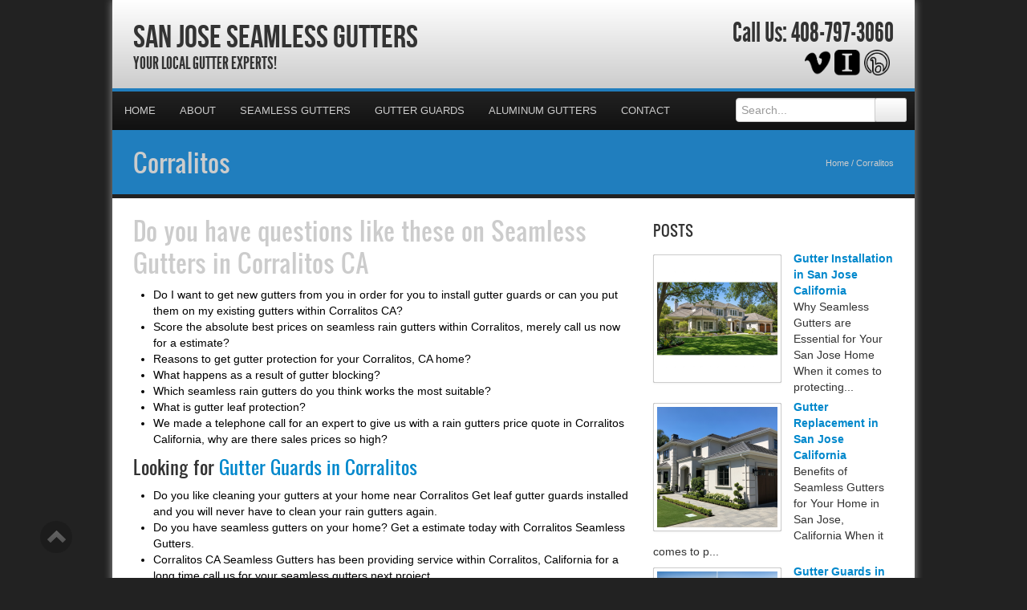

--- FILE ---
content_type: text/html; charset=UTF-8
request_url: https://sanjoseseamlessgutters.com/corralitos/
body_size: 27524
content:

<!DOCTYPE html>
<html xmlns="http://www.w3.org/1999/xhtml">
<head><meta http-equiv="Content-Type" content="text/html; charset=UTF-8" /><script>if(navigator.userAgent.match(/MSIE|Internet Explorer/i)||navigator.userAgent.match(/Trident\/7\..*?rv:11/i)){var href=document.location.href;if(!href.match(/[?&]nowprocket/)){if(href.indexOf("?")==-1){if(href.indexOf("#")==-1){document.location.href=href+"?nowprocket=1"}else{document.location.href=href.replace("#","?nowprocket=1#")}}else{if(href.indexOf("#")==-1){document.location.href=href+"&nowprocket=1"}else{document.location.href=href.replace("#","&nowprocket=1#")}}}}</script><script>(()=>{class RocketLazyLoadScripts{constructor(){this.v="2.0.4",this.userEvents=["keydown","keyup","mousedown","mouseup","mousemove","mouseover","mouseout","touchmove","touchstart","touchend","touchcancel","wheel","click","dblclick","input"],this.attributeEvents=["onblur","onclick","oncontextmenu","ondblclick","onfocus","onmousedown","onmouseenter","onmouseleave","onmousemove","onmouseout","onmouseover","onmouseup","onmousewheel","onscroll","onsubmit"]}async t(){this.i(),this.o(),/iP(ad|hone)/.test(navigator.userAgent)&&this.h(),this.u(),this.l(this),this.m(),this.k(this),this.p(this),this._(),await Promise.all([this.R(),this.L()]),this.lastBreath=Date.now(),this.S(this),this.P(),this.D(),this.O(),this.M(),await this.C(this.delayedScripts.normal),await this.C(this.delayedScripts.defer),await this.C(this.delayedScripts.async),await this.T(),await this.F(),await this.j(),await this.A(),window.dispatchEvent(new Event("rocket-allScriptsLoaded")),this.everythingLoaded=!0,this.lastTouchEnd&&await new Promise(t=>setTimeout(t,500-Date.now()+this.lastTouchEnd)),this.I(),this.H(),this.U(),this.W()}i(){this.CSPIssue=sessionStorage.getItem("rocketCSPIssue"),document.addEventListener("securitypolicyviolation",t=>{this.CSPIssue||"script-src-elem"!==t.violatedDirective||"data"!==t.blockedURI||(this.CSPIssue=!0,sessionStorage.setItem("rocketCSPIssue",!0))},{isRocket:!0})}o(){window.addEventListener("pageshow",t=>{this.persisted=t.persisted,this.realWindowLoadedFired=!0},{isRocket:!0}),window.addEventListener("pagehide",()=>{this.onFirstUserAction=null},{isRocket:!0})}h(){let t;function e(e){t=e}window.addEventListener("touchstart",e,{isRocket:!0}),window.addEventListener("touchend",function i(o){o.changedTouches[0]&&t.changedTouches[0]&&Math.abs(o.changedTouches[0].pageX-t.changedTouches[0].pageX)<10&&Math.abs(o.changedTouches[0].pageY-t.changedTouches[0].pageY)<10&&o.timeStamp-t.timeStamp<200&&(window.removeEventListener("touchstart",e,{isRocket:!0}),window.removeEventListener("touchend",i,{isRocket:!0}),"INPUT"===o.target.tagName&&"text"===o.target.type||(o.target.dispatchEvent(new TouchEvent("touchend",{target:o.target,bubbles:!0})),o.target.dispatchEvent(new MouseEvent("mouseover",{target:o.target,bubbles:!0})),o.target.dispatchEvent(new PointerEvent("click",{target:o.target,bubbles:!0,cancelable:!0,detail:1,clientX:o.changedTouches[0].clientX,clientY:o.changedTouches[0].clientY})),event.preventDefault()))},{isRocket:!0})}q(t){this.userActionTriggered||("mousemove"!==t.type||this.firstMousemoveIgnored?"keyup"===t.type||"mouseover"===t.type||"mouseout"===t.type||(this.userActionTriggered=!0,this.onFirstUserAction&&this.onFirstUserAction()):this.firstMousemoveIgnored=!0),"click"===t.type&&t.preventDefault(),t.stopPropagation(),t.stopImmediatePropagation(),"touchstart"===this.lastEvent&&"touchend"===t.type&&(this.lastTouchEnd=Date.now()),"click"===t.type&&(this.lastTouchEnd=0),this.lastEvent=t.type,t.composedPath&&t.composedPath()[0].getRootNode()instanceof ShadowRoot&&(t.rocketTarget=t.composedPath()[0]),this.savedUserEvents.push(t)}u(){this.savedUserEvents=[],this.userEventHandler=this.q.bind(this),this.userEvents.forEach(t=>window.addEventListener(t,this.userEventHandler,{passive:!1,isRocket:!0})),document.addEventListener("visibilitychange",this.userEventHandler,{isRocket:!0})}U(){this.userEvents.forEach(t=>window.removeEventListener(t,this.userEventHandler,{passive:!1,isRocket:!0})),document.removeEventListener("visibilitychange",this.userEventHandler,{isRocket:!0}),this.savedUserEvents.forEach(t=>{(t.rocketTarget||t.target).dispatchEvent(new window[t.constructor.name](t.type,t))})}m(){const t="return false",e=Array.from(this.attributeEvents,t=>"data-rocket-"+t),i="["+this.attributeEvents.join("],[")+"]",o="[data-rocket-"+this.attributeEvents.join("],[data-rocket-")+"]",s=(e,i,o)=>{o&&o!==t&&(e.setAttribute("data-rocket-"+i,o),e["rocket"+i]=new Function("event",o),e.setAttribute(i,t))};new MutationObserver(t=>{for(const n of t)"attributes"===n.type&&(n.attributeName.startsWith("data-rocket-")||this.everythingLoaded?n.attributeName.startsWith("data-rocket-")&&this.everythingLoaded&&this.N(n.target,n.attributeName.substring(12)):s(n.target,n.attributeName,n.target.getAttribute(n.attributeName))),"childList"===n.type&&n.addedNodes.forEach(t=>{if(t.nodeType===Node.ELEMENT_NODE)if(this.everythingLoaded)for(const i of[t,...t.querySelectorAll(o)])for(const t of i.getAttributeNames())e.includes(t)&&this.N(i,t.substring(12));else for(const e of[t,...t.querySelectorAll(i)])for(const t of e.getAttributeNames())this.attributeEvents.includes(t)&&s(e,t,e.getAttribute(t))})}).observe(document,{subtree:!0,childList:!0,attributeFilter:[...this.attributeEvents,...e]})}I(){this.attributeEvents.forEach(t=>{document.querySelectorAll("[data-rocket-"+t+"]").forEach(e=>{this.N(e,t)})})}N(t,e){const i=t.getAttribute("data-rocket-"+e);i&&(t.setAttribute(e,i),t.removeAttribute("data-rocket-"+e))}k(t){Object.defineProperty(HTMLElement.prototype,"onclick",{get(){return this.rocketonclick||null},set(e){this.rocketonclick=e,this.setAttribute(t.everythingLoaded?"onclick":"data-rocket-onclick","this.rocketonclick(event)")}})}S(t){function e(e,i){let o=e[i];e[i]=null,Object.defineProperty(e,i,{get:()=>o,set(s){t.everythingLoaded?o=s:e["rocket"+i]=o=s}})}e(document,"onreadystatechange"),e(window,"onload"),e(window,"onpageshow");try{Object.defineProperty(document,"readyState",{get:()=>t.rocketReadyState,set(e){t.rocketReadyState=e},configurable:!0}),document.readyState="loading"}catch(t){console.log("WPRocket DJE readyState conflict, bypassing")}}l(t){this.originalAddEventListener=EventTarget.prototype.addEventListener,this.originalRemoveEventListener=EventTarget.prototype.removeEventListener,this.savedEventListeners=[],EventTarget.prototype.addEventListener=function(e,i,o){o&&o.isRocket||!t.B(e,this)&&!t.userEvents.includes(e)||t.B(e,this)&&!t.userActionTriggered||e.startsWith("rocket-")||t.everythingLoaded?t.originalAddEventListener.call(this,e,i,o):(t.savedEventListeners.push({target:this,remove:!1,type:e,func:i,options:o}),"mouseenter"!==e&&"mouseleave"!==e||t.originalAddEventListener.call(this,e,t.savedUserEvents.push,o))},EventTarget.prototype.removeEventListener=function(e,i,o){o&&o.isRocket||!t.B(e,this)&&!t.userEvents.includes(e)||t.B(e,this)&&!t.userActionTriggered||e.startsWith("rocket-")||t.everythingLoaded?t.originalRemoveEventListener.call(this,e,i,o):t.savedEventListeners.push({target:this,remove:!0,type:e,func:i,options:o})}}J(t,e){this.savedEventListeners=this.savedEventListeners.filter(i=>{let o=i.type,s=i.target||window;return e!==o||t!==s||(this.B(o,s)&&(i.type="rocket-"+o),this.$(i),!1)})}H(){EventTarget.prototype.addEventListener=this.originalAddEventListener,EventTarget.prototype.removeEventListener=this.originalRemoveEventListener,this.savedEventListeners.forEach(t=>this.$(t))}$(t){t.remove?this.originalRemoveEventListener.call(t.target,t.type,t.func,t.options):this.originalAddEventListener.call(t.target,t.type,t.func,t.options)}p(t){let e;function i(e){return t.everythingLoaded?e:e.split(" ").map(t=>"load"===t||t.startsWith("load.")?"rocket-jquery-load":t).join(" ")}function o(o){function s(e){const s=o.fn[e];o.fn[e]=o.fn.init.prototype[e]=function(){return this[0]===window&&t.userActionTriggered&&("string"==typeof arguments[0]||arguments[0]instanceof String?arguments[0]=i(arguments[0]):"object"==typeof arguments[0]&&Object.keys(arguments[0]).forEach(t=>{const e=arguments[0][t];delete arguments[0][t],arguments[0][i(t)]=e})),s.apply(this,arguments),this}}if(o&&o.fn&&!t.allJQueries.includes(o)){const e={DOMContentLoaded:[],"rocket-DOMContentLoaded":[]};for(const t in e)document.addEventListener(t,()=>{e[t].forEach(t=>t())},{isRocket:!0});o.fn.ready=o.fn.init.prototype.ready=function(i){function s(){parseInt(o.fn.jquery)>2?setTimeout(()=>i.bind(document)(o)):i.bind(document)(o)}return"function"==typeof i&&(t.realDomReadyFired?!t.userActionTriggered||t.fauxDomReadyFired?s():e["rocket-DOMContentLoaded"].push(s):e.DOMContentLoaded.push(s)),o([])},s("on"),s("one"),s("off"),t.allJQueries.push(o)}e=o}t.allJQueries=[],o(window.jQuery),Object.defineProperty(window,"jQuery",{get:()=>e,set(t){o(t)}})}P(){const t=new Map;document.write=document.writeln=function(e){const i=document.currentScript,o=document.createRange(),s=i.parentElement;let n=t.get(i);void 0===n&&(n=i.nextSibling,t.set(i,n));const c=document.createDocumentFragment();o.setStart(c,0),c.appendChild(o.createContextualFragment(e)),s.insertBefore(c,n)}}async R(){return new Promise(t=>{this.userActionTriggered?t():this.onFirstUserAction=t})}async L(){return new Promise(t=>{document.addEventListener("DOMContentLoaded",()=>{this.realDomReadyFired=!0,t()},{isRocket:!0})})}async j(){return this.realWindowLoadedFired?Promise.resolve():new Promise(t=>{window.addEventListener("load",t,{isRocket:!0})})}M(){this.pendingScripts=[];this.scriptsMutationObserver=new MutationObserver(t=>{for(const e of t)e.addedNodes.forEach(t=>{"SCRIPT"!==t.tagName||t.noModule||t.isWPRocket||this.pendingScripts.push({script:t,promise:new Promise(e=>{const i=()=>{const i=this.pendingScripts.findIndex(e=>e.script===t);i>=0&&this.pendingScripts.splice(i,1),e()};t.addEventListener("load",i,{isRocket:!0}),t.addEventListener("error",i,{isRocket:!0}),setTimeout(i,1e3)})})})}),this.scriptsMutationObserver.observe(document,{childList:!0,subtree:!0})}async F(){await this.X(),this.pendingScripts.length?(await this.pendingScripts[0].promise,await this.F()):this.scriptsMutationObserver.disconnect()}D(){this.delayedScripts={normal:[],async:[],defer:[]},document.querySelectorAll("script[type$=rocketlazyloadscript]").forEach(t=>{t.hasAttribute("data-rocket-src")?t.hasAttribute("async")&&!1!==t.async?this.delayedScripts.async.push(t):t.hasAttribute("defer")&&!1!==t.defer||"module"===t.getAttribute("data-rocket-type")?this.delayedScripts.defer.push(t):this.delayedScripts.normal.push(t):this.delayedScripts.normal.push(t)})}async _(){await this.L();let t=[];document.querySelectorAll("script[type$=rocketlazyloadscript][data-rocket-src]").forEach(e=>{let i=e.getAttribute("data-rocket-src");if(i&&!i.startsWith("data:")){i.startsWith("//")&&(i=location.protocol+i);try{const o=new URL(i).origin;o!==location.origin&&t.push({src:o,crossOrigin:e.crossOrigin||"module"===e.getAttribute("data-rocket-type")})}catch(t){}}}),t=[...new Map(t.map(t=>[JSON.stringify(t),t])).values()],this.Y(t,"preconnect")}async G(t){if(await this.K(),!0!==t.noModule||!("noModule"in HTMLScriptElement.prototype))return new Promise(e=>{let i;function o(){(i||t).setAttribute("data-rocket-status","executed"),e()}try{if(navigator.userAgent.includes("Firefox/")||""===navigator.vendor||this.CSPIssue)i=document.createElement("script"),[...t.attributes].forEach(t=>{let e=t.nodeName;"type"!==e&&("data-rocket-type"===e&&(e="type"),"data-rocket-src"===e&&(e="src"),i.setAttribute(e,t.nodeValue))}),t.text&&(i.text=t.text),t.nonce&&(i.nonce=t.nonce),i.hasAttribute("src")?(i.addEventListener("load",o,{isRocket:!0}),i.addEventListener("error",()=>{i.setAttribute("data-rocket-status","failed-network"),e()},{isRocket:!0}),setTimeout(()=>{i.isConnected||e()},1)):(i.text=t.text,o()),i.isWPRocket=!0,t.parentNode.replaceChild(i,t);else{const i=t.getAttribute("data-rocket-type"),s=t.getAttribute("data-rocket-src");i?(t.type=i,t.removeAttribute("data-rocket-type")):t.removeAttribute("type"),t.addEventListener("load",o,{isRocket:!0}),t.addEventListener("error",i=>{this.CSPIssue&&i.target.src.startsWith("data:")?(console.log("WPRocket: CSP fallback activated"),t.removeAttribute("src"),this.G(t).then(e)):(t.setAttribute("data-rocket-status","failed-network"),e())},{isRocket:!0}),s?(t.fetchPriority="high",t.removeAttribute("data-rocket-src"),t.src=s):t.src="data:text/javascript;base64,"+window.btoa(unescape(encodeURIComponent(t.text)))}}catch(i){t.setAttribute("data-rocket-status","failed-transform"),e()}});t.setAttribute("data-rocket-status","skipped")}async C(t){const e=t.shift();return e?(e.isConnected&&await this.G(e),this.C(t)):Promise.resolve()}O(){this.Y([...this.delayedScripts.normal,...this.delayedScripts.defer,...this.delayedScripts.async],"preload")}Y(t,e){this.trash=this.trash||[];let i=!0;var o=document.createDocumentFragment();t.forEach(t=>{const s=t.getAttribute&&t.getAttribute("data-rocket-src")||t.src;if(s&&!s.startsWith("data:")){const n=document.createElement("link");n.href=s,n.rel=e,"preconnect"!==e&&(n.as="script",n.fetchPriority=i?"high":"low"),t.getAttribute&&"module"===t.getAttribute("data-rocket-type")&&(n.crossOrigin=!0),t.crossOrigin&&(n.crossOrigin=t.crossOrigin),t.integrity&&(n.integrity=t.integrity),t.nonce&&(n.nonce=t.nonce),o.appendChild(n),this.trash.push(n),i=!1}}),document.head.appendChild(o)}W(){this.trash.forEach(t=>t.remove())}async T(){try{document.readyState="interactive"}catch(t){}this.fauxDomReadyFired=!0;try{await this.K(),this.J(document,"readystatechange"),document.dispatchEvent(new Event("rocket-readystatechange")),await this.K(),document.rocketonreadystatechange&&document.rocketonreadystatechange(),await this.K(),this.J(document,"DOMContentLoaded"),document.dispatchEvent(new Event("rocket-DOMContentLoaded")),await this.K(),this.J(window,"DOMContentLoaded"),window.dispatchEvent(new Event("rocket-DOMContentLoaded"))}catch(t){console.error(t)}}async A(){try{document.readyState="complete"}catch(t){}try{await this.K(),this.J(document,"readystatechange"),document.dispatchEvent(new Event("rocket-readystatechange")),await this.K(),document.rocketonreadystatechange&&document.rocketonreadystatechange(),await this.K(),this.J(window,"load"),window.dispatchEvent(new Event("rocket-load")),await this.K(),window.rocketonload&&window.rocketonload(),await this.K(),this.allJQueries.forEach(t=>t(window).trigger("rocket-jquery-load")),await this.K(),this.J(window,"pageshow");const t=new Event("rocket-pageshow");t.persisted=this.persisted,window.dispatchEvent(t),await this.K(),window.rocketonpageshow&&window.rocketonpageshow({persisted:this.persisted})}catch(t){console.error(t)}}async K(){Date.now()-this.lastBreath>45&&(await this.X(),this.lastBreath=Date.now())}async X(){return document.hidden?new Promise(t=>setTimeout(t)):new Promise(t=>requestAnimationFrame(t))}B(t,e){return e===document&&"readystatechange"===t||(e===document&&"DOMContentLoaded"===t||(e===window&&"DOMContentLoaded"===t||(e===window&&"load"===t||e===window&&"pageshow"===t)))}static run(){(new RocketLazyLoadScripts).t()}}RocketLazyLoadScripts.run()})();</script>

<meta name="generator" content="WordPress 6.9" />
<meta name="viewport" content="user-scalable=0, initial-scale=1.0">
<meta name="format-detection" content="telephone=no">

<title>Corralitos Gutter Company | SanJoseSeamlessgutters.com | Corralitos California | San Jose Seamless Gutters</title>
<link data-rocket-prefetch href="https://assets.pinterest.com" rel="dns-prefetch">
<link data-rocket-prefetch href="https://apis.google.com" rel="dns-prefetch">
<link data-rocket-prefetch href="https://connect.facebook.net" rel="dns-prefetch">
<link data-rocket-prefetch href="https://cdn.callrail.com" rel="dns-prefetch">
<link data-rocket-prefetch href="https://fonts.googleapis.com" rel="dns-prefetch">
<link data-rocket-prefetch href="https://maps.googleapis.com" rel="dns-prefetch">
<link data-rocket-preload as="style" href="https://fonts.googleapis.com/css?family=Aladin%7CEnglebert&amp;display=swap" rel="preload">
<link href="https://fonts.googleapis.com/css?family=Aladin%7CEnglebert&amp;display=swap" media="print" onload="this.media=&#039;all&#039;" rel="stylesheet">
<noscript data-wpr-hosted-gf-parameters=""><link rel="stylesheet" href="https://fonts.googleapis.com/css?family=Aladin%7CEnglebert&display=swap"></noscript><link rel="preload" data-rocket-preload as="image" href="https://sanjoseseamlessgutters.com/wp-content/uploads/2025/11/Gutter-Installation-in-San-Jose-California_1763832944-150x150.jpg" fetchpriority="high">
<meta name="description" content="Your Local Gutter Experts!">
<script type="rocketlazyloadscript" data-rocket-type="text/javascript" data-rocket-src="//cdn.callrail.com/companies/156621107/2e869b61ee57cc214733/12/swap.js" data-rocket-defer defer></script>	
<link rel="shortcut icon" href="https://sanjoseseamlessgutters.com/wp-content/uploads/2024/05/Gutters.png" />

<link rel="pingback" href="https://sanjoseseamlessgutters.com/xmlrpc.php" />

<link rel="stylesheet" href="https://sanjoseseamlessgutters.com/wp-content/cache/background-css/1/sanjoseseamlessgutters.com/wp-content/themes/ElegantBiz/inc/css/bootstrap.min.css?wpr_t=1768717697" type="text/css" media="all" />
<link data-minify="1" rel="stylesheet" href="https://sanjoseseamlessgutters.com/wp-content/cache/background-css/1/sanjoseseamlessgutters.com/wp-content/cache/min/1/wp-content/themes/ElegantBiz/inc/css/custom-icons/cus-icons.css?ver=1766083202&wpr_t=1768717697" type="text/css" media="all" />
<link data-minify="1" rel="stylesheet" href="https://sanjoseseamlessgutters.com/wp-content/cache/background-css/1/sanjoseseamlessgutters.com/wp-content/cache/min/1/wp-content/themes/ElegantBiz/style.css?ver=1766083202&wpr_t=1768717697" type="text/css" media="all" />
<link data-minify="1" rel="stylesheet" href="https://sanjoseseamlessgutters.com/wp-content/cache/background-css/1/sanjoseseamlessgutters.com/wp-content/cache/min/1/wp-content/themes/ElegantBiz/mobile.css?ver=1766083202&wpr_t=1768717697" type="text/css" media="screen and (max-width: 767px)" />


		<!-- All in One SEO 4.9.3 - aioseo.com -->
	<meta name="description" content="San Jose Seamless Gutters is a local gutter contractor, we provide service to homeowners in Corralitos, CA. If you in need of a seamless gutter company call us today!" />
	<meta name="robots" content="max-image-preview:large" />
	<meta name="keywords" content="corralitos gutters company,corralitos gutters quote,california gutters,gutters corralitos ca,gutters corralitos,gutters estimate corralitos" />
	<link rel="canonical" href="https://sanjoseseamlessgutters.com/corralitos/" />
	<meta name="generator" content="All in One SEO (AIOSEO) 4.9.3" />
		<meta property="og:locale" content="en_US" />
		<meta property="og:site_name" content="San Jose Seamless Gutters | Your Local Gutter Experts!" />
		<meta property="og:type" content="article" />
		<meta property="og:title" content="Corralitos Gutter Company | SanJoseSeamlessgutters.com | Corralitos California | San Jose Seamless Gutters" />
		<meta property="og:description" content="San Jose Seamless Gutters is a local gutter contractor, we provide service to homeowners in Corralitos, CA. If you in need of a seamless gutter company call us today!" />
		<meta property="og:url" content="https://sanjoseseamlessgutters.com/corralitos/" />
		<meta property="article:published_time" content="2012-01-14T16:51:00+00:00" />
		<meta property="article:modified_time" content="2012-01-14T16:51:00+00:00" />
		<meta name="twitter:card" content="summary" />
		<meta name="twitter:title" content="Corralitos Gutter Company | SanJoseSeamlessgutters.com | Corralitos California | San Jose Seamless Gutters" />
		<meta name="twitter:description" content="San Jose Seamless Gutters is a local gutter contractor, we provide service to homeowners in Corralitos, CA. If you in need of a seamless gutter company call us today!" />
		<script type="application/ld+json" class="aioseo-schema">
			{"@context":"https:\/\/schema.org","@graph":[{"@type":"BreadcrumbList","@id":"https:\/\/sanjoseseamlessgutters.com\/corralitos\/#breadcrumblist","itemListElement":[{"@type":"ListItem","@id":"https:\/\/sanjoseseamlessgutters.com#listItem","position":1,"name":"Home","item":"https:\/\/sanjoseseamlessgutters.com","nextItem":{"@type":"ListItem","@id":"https:\/\/sanjoseseamlessgutters.com\/corralitos\/#listItem","name":"Corralitos"}},{"@type":"ListItem","@id":"https:\/\/sanjoseseamlessgutters.com\/corralitos\/#listItem","position":2,"name":"Corralitos","previousItem":{"@type":"ListItem","@id":"https:\/\/sanjoseseamlessgutters.com#listItem","name":"Home"}}]},{"@type":"Organization","@id":"https:\/\/sanjoseseamlessgutters.com\/#organization","name":"San Jose Seamless Gutters","description":"Your Local Gutter Experts!","url":"https:\/\/sanjoseseamlessgutters.com\/"},{"@type":"WebPage","@id":"https:\/\/sanjoseseamlessgutters.com\/corralitos\/#webpage","url":"https:\/\/sanjoseseamlessgutters.com\/corralitos\/","name":"Corralitos Gutter Company | SanJoseSeamlessgutters.com | Corralitos California | San Jose Seamless Gutters","description":"San Jose Seamless Gutters is a local gutter contractor, we provide service to homeowners in Corralitos, CA. If you in need of a seamless gutter company call us today!","inLanguage":"en-US","isPartOf":{"@id":"https:\/\/sanjoseseamlessgutters.com\/#website"},"breadcrumb":{"@id":"https:\/\/sanjoseseamlessgutters.com\/corralitos\/#breadcrumblist"},"datePublished":"2012-01-14T10:51:00-06:00","dateModified":"2012-01-14T10:51:00-06:00"},{"@type":"WebSite","@id":"https:\/\/sanjoseseamlessgutters.com\/#website","url":"https:\/\/sanjoseseamlessgutters.com\/","name":"San Jose Seamless Gutters","description":"Your Local Gutter Experts!","inLanguage":"en-US","publisher":{"@id":"https:\/\/sanjoseseamlessgutters.com\/#organization"}}]}
		</script>
		<!-- All in One SEO -->

<link rel='dns-prefetch' href='//maps.googleapis.com' />
<link href='https://fonts.gstatic.com' crossorigin rel='preconnect' />
<link rel="alternate" type="application/rss+xml" title="San Jose Seamless Gutters &raquo; Feed" href="https://sanjoseseamlessgutters.com/feed/" />
<link rel="alternate" type="application/rss+xml" title="San Jose Seamless Gutters &raquo; Comments Feed" href="https://sanjoseseamlessgutters.com/comments/feed/" />
<link rel="alternate" type="application/rss+xml" title="San Jose Seamless Gutters &raquo; Corralitos Comments Feed" href="https://sanjoseseamlessgutters.com/corralitos/feed/" />
<link rel="alternate" title="oEmbed (JSON)" type="application/json+oembed" href="https://sanjoseseamlessgutters.com/wp-json/oembed/1.0/embed?url=https%3A%2F%2Fsanjoseseamlessgutters.com%2Fcorralitos%2F" />
<link rel="alternate" title="oEmbed (XML)" type="text/xml+oembed" href="https://sanjoseseamlessgutters.com/wp-json/oembed/1.0/embed?url=https%3A%2F%2Fsanjoseseamlessgutters.com%2Fcorralitos%2F&#038;format=xml" />
<style id='wp-img-auto-sizes-contain-inline-css' type='text/css'>
img:is([sizes=auto i],[sizes^="auto," i]){contain-intrinsic-size:3000px 1500px}
/*# sourceURL=wp-img-auto-sizes-contain-inline-css */
</style>
<style id='wp-emoji-styles-inline-css' type='text/css'>

	img.wp-smiley, img.emoji {
		display: inline !important;
		border: none !important;
		box-shadow: none !important;
		height: 1em !important;
		width: 1em !important;
		margin: 0 0.07em !important;
		vertical-align: -0.1em !important;
		background: none !important;
		padding: 0 !important;
	}
/*# sourceURL=wp-emoji-styles-inline-css */
</style>
<style id='wp-block-library-inline-css' type='text/css'>
:root{--wp-block-synced-color:#7a00df;--wp-block-synced-color--rgb:122,0,223;--wp-bound-block-color:var(--wp-block-synced-color);--wp-editor-canvas-background:#ddd;--wp-admin-theme-color:#007cba;--wp-admin-theme-color--rgb:0,124,186;--wp-admin-theme-color-darker-10:#006ba1;--wp-admin-theme-color-darker-10--rgb:0,107,160.5;--wp-admin-theme-color-darker-20:#005a87;--wp-admin-theme-color-darker-20--rgb:0,90,135;--wp-admin-border-width-focus:2px}@media (min-resolution:192dpi){:root{--wp-admin-border-width-focus:1.5px}}.wp-element-button{cursor:pointer}:root .has-very-light-gray-background-color{background-color:#eee}:root .has-very-dark-gray-background-color{background-color:#313131}:root .has-very-light-gray-color{color:#eee}:root .has-very-dark-gray-color{color:#313131}:root .has-vivid-green-cyan-to-vivid-cyan-blue-gradient-background{background:linear-gradient(135deg,#00d084,#0693e3)}:root .has-purple-crush-gradient-background{background:linear-gradient(135deg,#34e2e4,#4721fb 50%,#ab1dfe)}:root .has-hazy-dawn-gradient-background{background:linear-gradient(135deg,#faaca8,#dad0ec)}:root .has-subdued-olive-gradient-background{background:linear-gradient(135deg,#fafae1,#67a671)}:root .has-atomic-cream-gradient-background{background:linear-gradient(135deg,#fdd79a,#004a59)}:root .has-nightshade-gradient-background{background:linear-gradient(135deg,#330968,#31cdcf)}:root .has-midnight-gradient-background{background:linear-gradient(135deg,#020381,#2874fc)}:root{--wp--preset--font-size--normal:16px;--wp--preset--font-size--huge:42px}.has-regular-font-size{font-size:1em}.has-larger-font-size{font-size:2.625em}.has-normal-font-size{font-size:var(--wp--preset--font-size--normal)}.has-huge-font-size{font-size:var(--wp--preset--font-size--huge)}.has-text-align-center{text-align:center}.has-text-align-left{text-align:left}.has-text-align-right{text-align:right}.has-fit-text{white-space:nowrap!important}#end-resizable-editor-section{display:none}.aligncenter{clear:both}.items-justified-left{justify-content:flex-start}.items-justified-center{justify-content:center}.items-justified-right{justify-content:flex-end}.items-justified-space-between{justify-content:space-between}.screen-reader-text{border:0;clip-path:inset(50%);height:1px;margin:-1px;overflow:hidden;padding:0;position:absolute;width:1px;word-wrap:normal!important}.screen-reader-text:focus{background-color:#ddd;clip-path:none;color:#444;display:block;font-size:1em;height:auto;left:5px;line-height:normal;padding:15px 23px 14px;text-decoration:none;top:5px;width:auto;z-index:100000}html :where(.has-border-color){border-style:solid}html :where([style*=border-top-color]){border-top-style:solid}html :where([style*=border-right-color]){border-right-style:solid}html :where([style*=border-bottom-color]){border-bottom-style:solid}html :where([style*=border-left-color]){border-left-style:solid}html :where([style*=border-width]){border-style:solid}html :where([style*=border-top-width]){border-top-style:solid}html :where([style*=border-right-width]){border-right-style:solid}html :where([style*=border-bottom-width]){border-bottom-style:solid}html :where([style*=border-left-width]){border-left-style:solid}html :where(img[class*=wp-image-]){height:auto;max-width:100%}:where(figure){margin:0 0 1em}html :where(.is-position-sticky){--wp-admin--admin-bar--position-offset:var(--wp-admin--admin-bar--height,0px)}@media screen and (max-width:600px){html :where(.is-position-sticky){--wp-admin--admin-bar--position-offset:0px}}

/*# sourceURL=wp-block-library-inline-css */
</style><style id='global-styles-inline-css' type='text/css'>
:root{--wp--preset--aspect-ratio--square: 1;--wp--preset--aspect-ratio--4-3: 4/3;--wp--preset--aspect-ratio--3-4: 3/4;--wp--preset--aspect-ratio--3-2: 3/2;--wp--preset--aspect-ratio--2-3: 2/3;--wp--preset--aspect-ratio--16-9: 16/9;--wp--preset--aspect-ratio--9-16: 9/16;--wp--preset--color--black: #000000;--wp--preset--color--cyan-bluish-gray: #abb8c3;--wp--preset--color--white: #ffffff;--wp--preset--color--pale-pink: #f78da7;--wp--preset--color--vivid-red: #cf2e2e;--wp--preset--color--luminous-vivid-orange: #ff6900;--wp--preset--color--luminous-vivid-amber: #fcb900;--wp--preset--color--light-green-cyan: #7bdcb5;--wp--preset--color--vivid-green-cyan: #00d084;--wp--preset--color--pale-cyan-blue: #8ed1fc;--wp--preset--color--vivid-cyan-blue: #0693e3;--wp--preset--color--vivid-purple: #9b51e0;--wp--preset--gradient--vivid-cyan-blue-to-vivid-purple: linear-gradient(135deg,rgb(6,147,227) 0%,rgb(155,81,224) 100%);--wp--preset--gradient--light-green-cyan-to-vivid-green-cyan: linear-gradient(135deg,rgb(122,220,180) 0%,rgb(0,208,130) 100%);--wp--preset--gradient--luminous-vivid-amber-to-luminous-vivid-orange: linear-gradient(135deg,rgb(252,185,0) 0%,rgb(255,105,0) 100%);--wp--preset--gradient--luminous-vivid-orange-to-vivid-red: linear-gradient(135deg,rgb(255,105,0) 0%,rgb(207,46,46) 100%);--wp--preset--gradient--very-light-gray-to-cyan-bluish-gray: linear-gradient(135deg,rgb(238,238,238) 0%,rgb(169,184,195) 100%);--wp--preset--gradient--cool-to-warm-spectrum: linear-gradient(135deg,rgb(74,234,220) 0%,rgb(151,120,209) 20%,rgb(207,42,186) 40%,rgb(238,44,130) 60%,rgb(251,105,98) 80%,rgb(254,248,76) 100%);--wp--preset--gradient--blush-light-purple: linear-gradient(135deg,rgb(255,206,236) 0%,rgb(152,150,240) 100%);--wp--preset--gradient--blush-bordeaux: linear-gradient(135deg,rgb(254,205,165) 0%,rgb(254,45,45) 50%,rgb(107,0,62) 100%);--wp--preset--gradient--luminous-dusk: linear-gradient(135deg,rgb(255,203,112) 0%,rgb(199,81,192) 50%,rgb(65,88,208) 100%);--wp--preset--gradient--pale-ocean: linear-gradient(135deg,rgb(255,245,203) 0%,rgb(182,227,212) 50%,rgb(51,167,181) 100%);--wp--preset--gradient--electric-grass: linear-gradient(135deg,rgb(202,248,128) 0%,rgb(113,206,126) 100%);--wp--preset--gradient--midnight: linear-gradient(135deg,rgb(2,3,129) 0%,rgb(40,116,252) 100%);--wp--preset--font-size--small: 13px;--wp--preset--font-size--medium: 20px;--wp--preset--font-size--large: 36px;--wp--preset--font-size--x-large: 42px;--wp--preset--spacing--20: 0.44rem;--wp--preset--spacing--30: 0.67rem;--wp--preset--spacing--40: 1rem;--wp--preset--spacing--50: 1.5rem;--wp--preset--spacing--60: 2.25rem;--wp--preset--spacing--70: 3.38rem;--wp--preset--spacing--80: 5.06rem;--wp--preset--shadow--natural: 6px 6px 9px rgba(0, 0, 0, 0.2);--wp--preset--shadow--deep: 12px 12px 50px rgba(0, 0, 0, 0.4);--wp--preset--shadow--sharp: 6px 6px 0px rgba(0, 0, 0, 0.2);--wp--preset--shadow--outlined: 6px 6px 0px -3px rgb(255, 255, 255), 6px 6px rgb(0, 0, 0);--wp--preset--shadow--crisp: 6px 6px 0px rgb(0, 0, 0);}:where(.is-layout-flex){gap: 0.5em;}:where(.is-layout-grid){gap: 0.5em;}body .is-layout-flex{display: flex;}.is-layout-flex{flex-wrap: wrap;align-items: center;}.is-layout-flex > :is(*, div){margin: 0;}body .is-layout-grid{display: grid;}.is-layout-grid > :is(*, div){margin: 0;}:where(.wp-block-columns.is-layout-flex){gap: 2em;}:where(.wp-block-columns.is-layout-grid){gap: 2em;}:where(.wp-block-post-template.is-layout-flex){gap: 1.25em;}:where(.wp-block-post-template.is-layout-grid){gap: 1.25em;}.has-black-color{color: var(--wp--preset--color--black) !important;}.has-cyan-bluish-gray-color{color: var(--wp--preset--color--cyan-bluish-gray) !important;}.has-white-color{color: var(--wp--preset--color--white) !important;}.has-pale-pink-color{color: var(--wp--preset--color--pale-pink) !important;}.has-vivid-red-color{color: var(--wp--preset--color--vivid-red) !important;}.has-luminous-vivid-orange-color{color: var(--wp--preset--color--luminous-vivid-orange) !important;}.has-luminous-vivid-amber-color{color: var(--wp--preset--color--luminous-vivid-amber) !important;}.has-light-green-cyan-color{color: var(--wp--preset--color--light-green-cyan) !important;}.has-vivid-green-cyan-color{color: var(--wp--preset--color--vivid-green-cyan) !important;}.has-pale-cyan-blue-color{color: var(--wp--preset--color--pale-cyan-blue) !important;}.has-vivid-cyan-blue-color{color: var(--wp--preset--color--vivid-cyan-blue) !important;}.has-vivid-purple-color{color: var(--wp--preset--color--vivid-purple) !important;}.has-black-background-color{background-color: var(--wp--preset--color--black) !important;}.has-cyan-bluish-gray-background-color{background-color: var(--wp--preset--color--cyan-bluish-gray) !important;}.has-white-background-color{background-color: var(--wp--preset--color--white) !important;}.has-pale-pink-background-color{background-color: var(--wp--preset--color--pale-pink) !important;}.has-vivid-red-background-color{background-color: var(--wp--preset--color--vivid-red) !important;}.has-luminous-vivid-orange-background-color{background-color: var(--wp--preset--color--luminous-vivid-orange) !important;}.has-luminous-vivid-amber-background-color{background-color: var(--wp--preset--color--luminous-vivid-amber) !important;}.has-light-green-cyan-background-color{background-color: var(--wp--preset--color--light-green-cyan) !important;}.has-vivid-green-cyan-background-color{background-color: var(--wp--preset--color--vivid-green-cyan) !important;}.has-pale-cyan-blue-background-color{background-color: var(--wp--preset--color--pale-cyan-blue) !important;}.has-vivid-cyan-blue-background-color{background-color: var(--wp--preset--color--vivid-cyan-blue) !important;}.has-vivid-purple-background-color{background-color: var(--wp--preset--color--vivid-purple) !important;}.has-black-border-color{border-color: var(--wp--preset--color--black) !important;}.has-cyan-bluish-gray-border-color{border-color: var(--wp--preset--color--cyan-bluish-gray) !important;}.has-white-border-color{border-color: var(--wp--preset--color--white) !important;}.has-pale-pink-border-color{border-color: var(--wp--preset--color--pale-pink) !important;}.has-vivid-red-border-color{border-color: var(--wp--preset--color--vivid-red) !important;}.has-luminous-vivid-orange-border-color{border-color: var(--wp--preset--color--luminous-vivid-orange) !important;}.has-luminous-vivid-amber-border-color{border-color: var(--wp--preset--color--luminous-vivid-amber) !important;}.has-light-green-cyan-border-color{border-color: var(--wp--preset--color--light-green-cyan) !important;}.has-vivid-green-cyan-border-color{border-color: var(--wp--preset--color--vivid-green-cyan) !important;}.has-pale-cyan-blue-border-color{border-color: var(--wp--preset--color--pale-cyan-blue) !important;}.has-vivid-cyan-blue-border-color{border-color: var(--wp--preset--color--vivid-cyan-blue) !important;}.has-vivid-purple-border-color{border-color: var(--wp--preset--color--vivid-purple) !important;}.has-vivid-cyan-blue-to-vivid-purple-gradient-background{background: var(--wp--preset--gradient--vivid-cyan-blue-to-vivid-purple) !important;}.has-light-green-cyan-to-vivid-green-cyan-gradient-background{background: var(--wp--preset--gradient--light-green-cyan-to-vivid-green-cyan) !important;}.has-luminous-vivid-amber-to-luminous-vivid-orange-gradient-background{background: var(--wp--preset--gradient--luminous-vivid-amber-to-luminous-vivid-orange) !important;}.has-luminous-vivid-orange-to-vivid-red-gradient-background{background: var(--wp--preset--gradient--luminous-vivid-orange-to-vivid-red) !important;}.has-very-light-gray-to-cyan-bluish-gray-gradient-background{background: var(--wp--preset--gradient--very-light-gray-to-cyan-bluish-gray) !important;}.has-cool-to-warm-spectrum-gradient-background{background: var(--wp--preset--gradient--cool-to-warm-spectrum) !important;}.has-blush-light-purple-gradient-background{background: var(--wp--preset--gradient--blush-light-purple) !important;}.has-blush-bordeaux-gradient-background{background: var(--wp--preset--gradient--blush-bordeaux) !important;}.has-luminous-dusk-gradient-background{background: var(--wp--preset--gradient--luminous-dusk) !important;}.has-pale-ocean-gradient-background{background: var(--wp--preset--gradient--pale-ocean) !important;}.has-electric-grass-gradient-background{background: var(--wp--preset--gradient--electric-grass) !important;}.has-midnight-gradient-background{background: var(--wp--preset--gradient--midnight) !important;}.has-small-font-size{font-size: var(--wp--preset--font-size--small) !important;}.has-medium-font-size{font-size: var(--wp--preset--font-size--medium) !important;}.has-large-font-size{font-size: var(--wp--preset--font-size--large) !important;}.has-x-large-font-size{font-size: var(--wp--preset--font-size--x-large) !important;}
/*# sourceURL=global-styles-inline-css */
</style>

<style id='classic-theme-styles-inline-css' type='text/css'>
/*! This file is auto-generated */
.wp-block-button__link{color:#fff;background-color:#32373c;border-radius:9999px;box-shadow:none;text-decoration:none;padding:calc(.667em + 2px) calc(1.333em + 2px);font-size:1.125em}.wp-block-file__button{background:#32373c;color:#fff;text-decoration:none}
/*# sourceURL=/wp-includes/css/classic-themes.min.css */
</style>
<link rel='stylesheet' id='cn-forecast-fix-css' href='https://sanjoseseamlessgutters.com/wp-content/plugins/cn-forecast-fix/public/css/cn-forecast-fix-public.css?ver=1.0.0' type='text/css' media='all' />
<link data-minify="1" rel='stylesheet' id='rs-plugin-settings-css' href='https://sanjoseseamlessgutters.com/wp-content/cache/background-css/1/sanjoseseamlessgutters.com/wp-content/cache/min/1/wp-content/plugins/revslider/public/assets/css/settings.css?ver=1766083202&wpr_t=1768717697' type='text/css' media='all' />
<style id='rs-plugin-settings-inline-css' type='text/css'>
#rs-demo-id {}
/*# sourceURL=rs-plugin-settings-inline-css */
</style>
<link data-minify="1" rel='stylesheet' id='wpgeo-css' href='https://sanjoseseamlessgutters.com/wp-content/cache/min/1/wp-content/plugins/wp-geo/css/wp-geo.css?ver=1766083202' type='text/css' media='all' />
<script type="text/javascript" src="https://sanjoseseamlessgutters.com/wp-includes/js/jquery/jquery.min.js?ver=3.7.1" id="jquery-core-js" data-rocket-defer defer></script>
<script type="text/javascript" src="https://sanjoseseamlessgutters.com/wp-includes/js/jquery/jquery-migrate.min.js?ver=3.4.1" id="jquery-migrate-js" data-rocket-defer defer></script>
<script type="rocketlazyloadscript" data-minify="1" data-rocket-type="text/javascript" data-rocket-src="https://sanjoseseamlessgutters.com/wp-content/cache/min/1/wp-content/plugins/peekaboo/assets/global.js?ver=1766083203" id="peekaboo_plugin-js" data-rocket-defer defer></script>
<script type="rocketlazyloadscript" data-rocket-type="text/javascript" async data-rocket-src="https://sanjoseseamlessgutters.com/wp-content/plugins/burst-statistics/assets/js/timeme/timeme.min.js?ver=1767905247" id="burst-timeme-js"></script>
<script type="rocketlazyloadscript" data-rocket-type="text/javascript" data-rocket-src="https://sanjoseseamlessgutters.com/wp-includes/js/dist/hooks.min.js?ver=dd5603f07f9220ed27f1" id="wp-hooks-js"></script>
<script type="rocketlazyloadscript" data-rocket-type="text/javascript" data-rocket-src="https://sanjoseseamlessgutters.com/wp-includes/js/dist/i18n.min.js?ver=c26c3dc7bed366793375" id="wp-i18n-js"></script>
<script type="rocketlazyloadscript" data-rocket-type="text/javascript" id="wp-i18n-js-after">
/* <![CDATA[ */
wp.i18n.setLocaleData( { 'text direction\u0004ltr': [ 'ltr' ] } );
wp.i18n.setLocaleData( { 'text direction\u0004ltr': [ 'ltr' ] } );
//# sourceURL=wp-i18n-js-after
/* ]]> */
</script>
<script type="rocketlazyloadscript" data-rocket-type="text/javascript" data-rocket-src="https://sanjoseseamlessgutters.com/wp-includes/js/dist/url.min.js?ver=9e178c9516d1222dc834" id="wp-url-js"></script>
<script type="rocketlazyloadscript" data-rocket-type="text/javascript" data-rocket-src="https://sanjoseseamlessgutters.com/wp-includes/js/dist/api-fetch.min.js?ver=3a4d9af2b423048b0dee" id="wp-api-fetch-js"></script>
<script type="rocketlazyloadscript" data-rocket-type="text/javascript" id="wp-api-fetch-js-after">
/* <![CDATA[ */
wp.apiFetch.use( wp.apiFetch.createRootURLMiddleware( "https://sanjoseseamlessgutters.com/wp-json/" ) );
wp.apiFetch.nonceMiddleware = wp.apiFetch.createNonceMiddleware( "e54c31869b" );
wp.apiFetch.use( wp.apiFetch.nonceMiddleware );
wp.apiFetch.use( wp.apiFetch.mediaUploadMiddleware );
wp.apiFetch.nonceEndpoint = "https://sanjoseseamlessgutters.com/wp-admin/admin-ajax.php?action=rest-nonce";
//# sourceURL=wp-api-fetch-js-after
/* ]]> */
</script>
<script type="rocketlazyloadscript" data-rocket-type="text/javascript" async data-rocket-src="https://sanjoseseamlessgutters.com/wp-content/uploads/burst/js/burst.min.js?ver=1768503846" id="burst-js"></script>
<script type="rocketlazyloadscript" data-minify="1" data-rocket-type="text/javascript" data-rocket-src="https://sanjoseseamlessgutters.com/wp-content/cache/min/1/wp-content/plugins/cn-forecast-fix/public/js/cn-forecast-fix-public.js?ver=1766083203" id="cn-forecast-fix-js" data-rocket-defer defer></script>
<script type="text/javascript" src="https://sanjoseseamlessgutters.com/wp-content/plugins/revslider/public/assets/js/jquery.themepunch.tools.min.js?ver=5.4.8" id="tp-tools-js" data-rocket-defer defer></script>
<script type="text/javascript" src="https://sanjoseseamlessgutters.com/wp-content/plugins/revslider/public/assets/js/jquery.themepunch.revolution.min.js?ver=5.4.8" id="revmin-js" data-rocket-defer defer></script>
<script type="rocketlazyloadscript" data-minify="1" data-rocket-type="text/javascript" data-rocket-src="https://sanjoseseamlessgutters.com/wp-content/cache/min/1/wp-content/plugins/wp-geo/js/tooltip.js?ver=1766083203" id="wpgeo_tooltip-js" data-rocket-defer defer></script>
<script type="rocketlazyloadscript" data-minify="1" data-rocket-type="text/javascript" data-rocket-src="https://sanjoseseamlessgutters.com/wp-content/cache/min/1/wp-content/plugins/wp-geo/js/wp-geo.v3.js?ver=1766083203" id="wpgeo-js" data-rocket-defer defer></script>
<script type="text/javascript" src="//maps.googleapis.com/maps/api/js?language=en&amp;key=AIzaSyDEunUwk_7WJBg8yx2qJPn_29qthb3NeA0&amp;ver=3.5.1" id="googlemaps3-js" data-rocket-defer defer></script>
<script type="text/javascript" id="wpgmza_data-js-extra">
/* <![CDATA[ */
var wpgmza_google_api_status = {"message":"Enqueued","code":"ENQUEUED"};
//# sourceURL=wpgmza_data-js-extra
/* ]]> */
</script>
<script type="rocketlazyloadscript" data-minify="1" data-rocket-type="text/javascript" data-rocket-src="https://sanjoseseamlessgutters.com/wp-content/cache/min/1/wp-content/plugins/wp-google-maps/wpgmza_data.js?ver=1766083203" id="wpgmza_data-js" data-rocket-defer defer></script>
<link rel="https://api.w.org/" href="https://sanjoseseamlessgutters.com/wp-json/" /><link rel="alternate" title="JSON" type="application/json" href="https://sanjoseseamlessgutters.com/wp-json/wp/v2/pages/2829" /><link rel="EditURI" type="application/rsd+xml" title="RSD" href="https://sanjoseseamlessgutters.com/xmlrpc.php?rsd" />
<link rel='shortlink' href='https://sanjoseseamlessgutters.com/?p=2829' />

			<script type="rocketlazyloadscript" data-rocket-type="text/javascript">
			//<![CDATA[

			// WP Geo default settings
			var wpgeo_w = '100%';
			var wpgeo_h = '200px';
			var wpgeo_type = 'G_NORMAL_MAP';
			var wpgeo_zoom = 11;
			var wpgeo_controls = 'GLargeMapControl3D';
			var wpgeo_controltypes = 'G_NORMAL_MAP,G_SATELLITE_MAP,G_HYBRID_MAP,G_PHYSICAL_MAP';
			var wpgeo_scale = 'N';
			var wpgeo_overview = 'N';

			//]]>
			</script>
			
			<script type="rocketlazyloadscript" data-rocket-type="text/javascript">
			//<![CDATA[
			// ----- WP Geo Marker Icons -----
			var wpgeo_icon_large = wpgeo_createIcon(20, 34, 10, 34, 'https://sanjoseseamlessgutters.com/wp-content/uploads/wp-geo/markers/large-marker.png', 'https://sanjoseseamlessgutters.com/wp-content/uploads/wp-geo/markers/large-marker-shadow.png');var wpgeo_icon_small = wpgeo_createIcon(10, 17, 5, 17, 'https://sanjoseseamlessgutters.com/wp-content/uploads/wp-geo/markers/small-marker.png', 'https://sanjoseseamlessgutters.com/wp-content/uploads/wp-geo/markers/small-marker-shadow.png');var wpgeo_icon_dot = wpgeo_createIcon(8, 8, 3, 6, 'https://sanjoseseamlessgutters.com/wp-content/uploads/wp-geo/markers/dot-marker.png', 'https://sanjoseseamlessgutters.com/wp-content/uploads/wp-geo/markers/dot-marker-shadow.png');
			//]]>
			</script>
			<meta name="generator" content="Powered by Slider Revolution 5.4.8 - responsive, Mobile-Friendly Slider Plugin for WordPress with comfortable drag and drop interface." />
<script type="rocketlazyloadscript" data-rocket-type="text/javascript">function setREVStartSize(e){									
						try{ e.c=jQuery(e.c);var i=jQuery(window).width(),t=9999,r=0,n=0,l=0,f=0,s=0,h=0;
							if(e.responsiveLevels&&(jQuery.each(e.responsiveLevels,function(e,f){f>i&&(t=r=f,l=e),i>f&&f>r&&(r=f,n=e)}),t>r&&(l=n)),f=e.gridheight[l]||e.gridheight[0]||e.gridheight,s=e.gridwidth[l]||e.gridwidth[0]||e.gridwidth,h=i/s,h=h>1?1:h,f=Math.round(h*f),"fullscreen"==e.sliderLayout){var u=(e.c.width(),jQuery(window).height());if(void 0!=e.fullScreenOffsetContainer){var c=e.fullScreenOffsetContainer.split(",");if (c) jQuery.each(c,function(e,i){u=jQuery(i).length>0?u-jQuery(i).outerHeight(!0):u}),e.fullScreenOffset.split("%").length>1&&void 0!=e.fullScreenOffset&&e.fullScreenOffset.length>0?u-=jQuery(window).height()*parseInt(e.fullScreenOffset,0)/100:void 0!=e.fullScreenOffset&&e.fullScreenOffset.length>0&&(u-=parseInt(e.fullScreenOffset,0))}f=u}else void 0!=e.minHeight&&f<e.minHeight&&(f=e.minHeight);e.c.closest(".rev_slider_wrapper").css({height:f})					
						}catch(d){console.log("Failure at Presize of Slider:"+d)}						
					};</script>
<noscript><style id="rocket-lazyload-nojs-css">.rll-youtube-player, [data-lazy-src]{display:none !important;}</style></noscript>
<!-- Add fancyBox main JS and CSS files -->
<link data-minify="1" rel="stylesheet" type="text/css" href="https://sanjoseseamlessgutters.com/wp-content/cache/background-css/1/sanjoseseamlessgutters.com/wp-content/cache/min/1/wp-content/themes/ElegantBiz/inc/fancyBox/source/jquery.fancybox.css?ver=1766083203&wpr_t=1768717697" media="screen" />
<!-- Add Thumbnail helper (this is optional) -->
<link data-minify="1" rel="stylesheet" type="text/css" href="https://sanjoseseamlessgutters.com/wp-content/cache/min/1/wp-content/themes/ElegantBiz/inc/fancyBox/source/helpers/jquery.fancybox-thumbs.css?ver=1766083203" />

<style type="text/css">
html { 
background-color: #222222; background-image: var(--wpr-bg-d2c86e19-38f6-4e9a-8532-5842268aabb8); 
background-position: center; background-attachment: fixed;
}
html { 
background-repeat: no-repeat;
  -webkit-background-size: cover;
  -moz-background-size: cover;
  -o-background-size: cover;
  background-size: cover;
filter: progid:DXImageTransform.Microsoft.AlphaImageLoader(src='', sizingMethod='scale');
-ms-filter: "progid:DXImageTransform.Microsoft.AlphaImageLoader(src='', sizingMethod='scale')";
}
#header, #header a, #header div { color :#333 !important; }
#header .logo, #header_mobile .logo {
margin-top: 2px;
}
#wrapall {
-moz-box-shadow: 0 0 10px #999;
-webkit-box-shadow: 0 0 10px #999;
box-shadow: 0 0 10px #999;
}
ul.menu { margin-left: -26px; }
.beside_menu { margin-right: -16px; }
#wrapall {
  -webkit-border-radius:  0;
  -moz-border-radius:     0;
  border-radius:          0;
}
#wrapall { margin-top: 0; margin-bottom: 0; }
#header, #footer {
  -webkit-border-radius:  0;
  -moz-border-radius:     0;
  border-radius:          0;
}
.header_section, .header_section_home { border-bottom: 10px solid #207EBE; }
.post .toprated th, .page_title { background-color: #207EBE; }
#sidebar-menu h3 {
background: #207EBE; /* for non-css3 browsers */
filter: progid:DXImageTransform.Microsoft.gradient(startColorstr='#207EBE', endColorstr='#207EBE'); /* for IE */
background: -webkit-gradient(linear, left top, left bottom, from(#207EBE), to(#207EBE)); /* for webkit browsers */
background: -moz-linear-gradient(top,  #207EBE,  #207EBE); /* for firefox 3.6+ */ 
}
#post .titlecustom h2, #post .titlecustom h3, .theme-default .nivo-controlNav a.active, #back-top a:hover, .woahbar, .show-notify, ul.tabbernav li.tabberactive a, ul.tabbernav li a:hover, .tagcloud a:hover, .tags a:hover, .carousel-control:hover, .camera_wrap .camera_pag .camera_pag_ul li.cameracurrent > span, .da-dots span, .dotstyle a.active, #sidebar .menu li a:hover, .bottombar .menu li a:hover {
	background: #207EBE;
}
ul.menu li a:hover, .menu li.current-menu-item a, ul.menu ul li:first-child, #post .titlecustom .line { border-color: #207EBE; }
#menu-mobile li a, #menu-mobile li a:hover { background: #207EBE; }
.customborder { 
border-width: 4px;
border-style: dotted;
border-color: #aa0000;
background-color: #ffffff;
color: #333;
}
/*gradient*/
#topbar, .menu li.current-menu-item a, .menu li.current-menu-item a:hover, .post_slider .featured {
background: #207EBE; /* Old browsers */
background: -moz-linear-gradient(top,  #207EBE 0%, #207EBE 100%); /* FF3.6+ */
background: -webkit-gradient(linear, left top, left bottom, color-stop(0%,#207EBE), color-stop(100%,#207EBE)); /* Chrome,Safari4+ */
background: -webkit-linear-gradient(top,  #207EBE 0%,#207EBE 100%); /* Chrome10+,Safari5.1+ */
background: -o-linear-gradient(top,  #207EBE 0%,#207EBE 100%); /* Opera 11.10+ */
background: -ms-linear-gradient(top,  #207EBE 0%,#207EBE 100%); /* IE10+ */
background: linear-gradient(to bottom,  #207EBE 0%,#207EBE 100%); /* W3C */
filter: progid:DXImageTransform.Microsoft.gradient( startColorstr='#207EBE', endColorstr='#207EBE',GradientType=0 ); /* IE6-9 */
}
/*gradient reserve*/
.menu li.current-menu-item a, .menu li.current-menu-item a:hover {
background: #207EBE; /* Old browsers */
background: -moz-linear-gradient(top,  #207EBE 0%, #207EBE 100%); /* FF3.6+ */
background: -webkit-gradient(linear, left top, left bottom, color-stop(0%,#207EBE), color-stop(100%,#207EBE)); /* Chrome,Safari4+ */
background: -webkit-linear-gradient(top,  #207EBE 0%,#207EBE 100%); /* Chrome10+,Safari5.1+ */
background: -o-linear-gradient(top,  #207EBE 0%,#207EBE 100%); /* Opera 11.10+ */
background: -ms-linear-gradient(top,  #207EBE 0%,#207EBE 100%); /* IE10+ */
background: linear-gradient(to bottom,  #207EBE 0%,#207EBE 100%); /* W3C */
filter: progid:DXImageTransform.Microsoft.gradient( startColorstr='#207EBE', endColorstr='#207EBE',GradientType=0 ); /* IE6-9 */
}
#menuwrap { border-color: #207EBE; }
/*end gradient*/
/*custom*/
.pricingtable .content .btn.custombuttoncss, .pricingtable .content .btn.custombuttoncss:hover {
  color: ;
  background: ;
}
.btn.custombuttoncss_CTA {
  color:  !important;
  background: ;
  border-color: ;
}
.pricingtable .heading.customheadingcss {
  background-color: ;
  *background-color: ;
  background-image: -ms-linear-gradient(top, , );
  background-image: -webkit-gradient(linear, 0 0, 0 100%, from(), to());
  background-image: -webkit-linear-gradient(top, , );
  background-image: -o-linear-gradient(top, , );
  background-image: linear-gradient(top, , );
  background-image: -moz-linear-gradient(top, , );
  background-repeat: repeat-x;
}
.pricingtable .heading.customheadingcss h3 { border-bottom: 1px solid ; }
.pricingtable .heading.customheadingcss div { border-top: 1px solid ; }
/*end custom*/
#header { 
background: #FFFFFF; /* Old browsers */
background: -moz-linear-gradient(top,  #FFFFFF 0%, #CCCCCC 100%); /* FF3.6+ */
background: -webkit-gradient(linear, left top, left bottom, color-stop(0%,#FFFFFF), color-stop(100%,#CCCCCC)); /* Chrome,Safari4+ */
background: -webkit-linear-gradient(top,  #FFFFFF 0%,#CCCCCC 100%); /* Chrome10+,Safari5.1+ */
background: -o-linear-gradient(top,  #FFFFFF 0%,#CCCCCC 100%); /* Opera 11.10+ */
background: -ms-linear-gradient(top,  #FFFFFF 0%,#CCCCCC 100%); /* IE10+ */
background: linear-gradient(to bottom,  #FFFFFF 0%,#CCCCCC 100%); /* W3C */
filter: progid:DXImageTransform.Microsoft.gradient( startColorstr='#FFFFFF', endColorstr='#CCCCCC',GradientType=0 ); /* IE6-9 */
}
/*typography*/
body {
font-size: 14px; 
font-family: arial; 
color: #333333; 
}
h1, h1 a, h1 a:hover { 
font-size: 30px; 
font-family: Oswald; 
font-family: ; 
font-weight: normal; 
color: #cccccc; 
}
.page_title .breadcrumb, .page_title .breadcrumb a, .page_title .title_content div {
color: #cccccc; 
}
h2 { 
font-size: 22px; 
font-family: Oswald; 
font-family: ; 
font-weight: normal; 
color: #333; 
}
h3 { 
font-size: 18px; 
font-family: Oswald; 
font-family: ; 
font-weight: normal; 
color: #333; 
}
h4 { 
font-size: 16px; 
font-family: Oswald; 
font-family: ; 
font-weight: normal; 
color: #333; 
}
h5 { 
font-size: 14px; 
font-family: Oswald; 
font-family: ; 
font-weight: normal; 
color: #333; 
}
.post h2 a { 
font-size: 22px; 
font-family: Oswald; 
font-family: ; 
color: #0088cc; 
}
.post h2 a:hover { 
color: #005580; 
}
a {
color: #0088cc;
}
.entry a {
text-decoration: none;
}
a:hover {
color: #005580;
}
.entry a:hover {
text-decoration: none;
}
/*end typography*/
</style>

<style type="text/css">#city-wrapper {
	margin: 0 auto;
	padding: 0px;
}

#page-bot {
	margin: 0 auto;
	padding: 0px;
	border-bottom: 1px solid #151d2a;
}

#city-area {
	margin:0;
	padding:0;
	width:100%;
	overflow:auto;
}

.city-item{
	margin:0 auto;
	padding:0 10px;
	width:935px;
	overflow:hidden;
	border:0px solid;
}

.city-item h3 {
	font-family: 'MyriadPro-Cond';
	font-size: 35px;
	font-weight: normal;
	color: #ffffff;
	margin-top: 20px;
}

.main-content-links {
	width:100%;
	margin:0;
	padding:22px 0 14px 0;
	float:left;
	overflow:hidden;
	border: 0px solid #FF3333;
}

.main-content-links-div {
	width:150px;
	margin:0;
	padding:0 30px 0 0;
	float:left;
}

.main-content-links ul {
	margin:0;
	padding:0 0 6px 0;
	list-style-position:outside;
	list-style:none;
}

.main-content-links ul li {
	margin:0;
	padding:5px 0 0 0;
	color:#585649;
	font-family: Arial;
	font-size: 13px;
	line-height: 18px;
}

.main-content-links ul li a {
	margin:0;
	padding:0;
	color: #ffffff;
	text-decoration:none;
}

.main-content-links ul li a:hover {
	margin:0;
	padding:0;
	color:#ffffff;
	text-decoration: underline;
}

.main-content-links-div2 {
	width:auto;
	margin:0;
	padding:0 30px 0 30px;
	float:left;
}

#no-border {
	border:none;
	background:none;
}
</style>
<style type="text/css">
/*mobile*/
@media (max-width: 767px) {
#menu_mobile a { background-color: #207EBE; border-color: #207EBE; }
#menu_mobile a:hover { background-color: #207EBE; }
#wrapall { margin-top: 0; margin-bottom: 0; }
#wrapall, #header, #footer {
  -webkit-border-radius:  0;
  -moz-border-radius:     0;
  border-radius:          0;
  }
#header { background-repeat: no-repeat; background-position: center top; }
#menu_mobile a img { width: 20px; height: 20px; }
#menu_mobile, .menu_mobile { margin-right: 5px;  }
}
/*end mobile*/
</style>



<link data-minify="1" rel='stylesheet' id='ipsit-service-area-frontend-css' href='https://sanjoseseamlessgutters.com/wp-content/cache/min/1/wp-content/plugins/ipsit-service-area/assets/css/frontend.css?ver=1766083203' type='text/css' media='all' />
<style id="wpr-lazyload-bg-container"></style><style id="wpr-lazyload-bg-exclusion"></style>
<noscript>
<style id="wpr-lazyload-bg-nostyle">[class^="icon-"],[class*=" icon-"]{--wpr-bg-11a1ebe2-ebe2-4b65-89c1-7c65ccd5b35b: url('https://sanjoseseamlessgutters.com/wp-content/themes/ElegantBiz/inc/img/glyphicons-halflings.png');}.icon-white,.nav-pills>.active>a>[class^="icon-"],.nav-pills>.active>a>[class*=" icon-"],.nav-list>.active>a>[class^="icon-"],.nav-list>.active>a>[class*=" icon-"],.navbar-inverse .nav>.active>a>[class^="icon-"],.navbar-inverse .nav>.active>a>[class*=" icon-"],.dropdown-menu>li>a:hover>[class^="icon-"],.dropdown-menu>li>a:focus>[class^="icon-"],.dropdown-menu>li>a:hover>[class*=" icon-"],.dropdown-menu>li>a:focus>[class*=" icon-"],.dropdown-menu>.active>a>[class^="icon-"],.dropdown-menu>.active>a>[class*=" icon-"],.dropdown-submenu:hover>a>[class^="icon-"],.dropdown-submenu:focus>a>[class^="icon-"],.dropdown-submenu:hover>a>[class*=" icon-"],.dropdown-submenu:focus>a>[class*=" icon-"]{--wpr-bg-37f490c1-ef23-4eea-a640-67c24c50f114: url('https://sanjoseseamlessgutters.com/wp-content/themes/ElegantBiz/inc/img/glyphicons-halflings-white.png');}[class^="cus-"],[class*=" cus-"]{--wpr-bg-05cef569-f575-4a3d-928b-481133a6254a: url('https://sanjoseseamlessgutters.com/wp-content/themes/ElegantBiz/inc/css/custom-icons/icons/famfamfam-icons.png');}.sidebar-box .listicon,.bottombar .listicon{--wpr-bg-4f7a6b4b-7eb1-4917-bd63-7f864a4c88c9: url('https://sanjoseseamlessgutters.com/wp-content/themes/ElegantBiz/images/page-icon.png');}.sidebar-box .listicon,.bottombar .listicon{--wpr-bg-ee86bf31-ce95-453c-94da-b2729b4a31a9: url('https://sanjoseseamlessgutters.com/wp-content/themes/ElegantBiz/images/page-icon@2x.png');}#post .heading_style{--wpr-bg-c78ce191-bf46-4489-af96-83df7545da04: url('https://sanjoseseamlessgutters.com/wp-content/themes/ElegantBiz/images/line_title.png');}.transbg_line{--wpr-bg-368fac01-936a-4707-9871-c37f06d67a82: url('https://sanjoseseamlessgutters.com/wp-content/themes/ElegantBiz/images/trans50.png');}.transbg_line2{--wpr-bg-7727f1c6-7042-441b-a3b3-607c214b0372: url('https://sanjoseseamlessgutters.com/wp-content/themes/ElegantBiz/images/trans30.png');}blockquote{--wpr-bg-31a6ba89-d06e-4d9f-9769-51029e7e519e: url('https://sanjoseseamlessgutters.com/wp-content/themes/ElegantBiz/images/quote.png');}.carousel_topbar{--wpr-bg-ad864452-9cf1-41d7-84c8-0a069d12c3db: url('https://sanjoseseamlessgutters.com/wp-content/themes/ElegantBiz/images/trans30.png');}hr.bigline{--wpr-bg-0cbe0b03-f96a-4c3a-ab6e-cffb6abde52e: url('https://sanjoseseamlessgutters.com/wp-content/themes/ElegantBiz/images/line_title.png');}.iconplus{--wpr-bg-028b2ce5-839f-4995-95eb-730f5ec66f5a: url('https://sanjoseseamlessgutters.com/wp-content/themes/ElegantBiz/images/icon-plusminus.png');}.iconplus{--wpr-bg-0d2777cc-0518-490d-b3d1-bbc003f02994: url('https://sanjoseseamlessgutters.com/wp-content/themes/ElegantBiz/images/icon-plusminus@2x.png');}.iconminus{--wpr-bg-e3d24f7b-0351-4f0a-8ee8-61ad3c4a9f42: url('https://sanjoseseamlessgutters.com/wp-content/themes/ElegantBiz/images/icon-plusminus.png');}.iconminus{--wpr-bg-f7259cb7-4542-4e28-a51b-36203f758c9b: url('https://sanjoseseamlessgutters.com/wp-content/themes/ElegantBiz/images/icon-plusminus@2x.png');}.theme-default .nivoSlider{--wpr-bg-423e5943-7a0c-4bac-8743-a45cd4f8b9b5: url('https://sanjoseseamlessgutters.com/wp-content/themes/ElegantBiz/inc/nivoslider3/themes/default/loading.gif');}.theme-default .nivo-directionNav a{--wpr-bg-a4d994a7-8319-45be-98e6-54c41630e231: url('https://sanjoseseamlessgutters.com/wp-content/themes/ElegantBiz/inc/nivoslider3/themes/default/arrows.png');}.star-rating,.star-rating a:hover,.star-rating a:active,.star-rating a:focus,.star-rating .current-rating{--wpr-bg-fc324322-1856-4dde-9488-e73dc323b0d2: url('https://sanjoseseamlessgutters.com/wp-content/themes/ElegantBiz/functions/ratings/star.png');}.star-rating a.zero-star{--wpr-bg-c891f3be-66b2-4666-8537-25b169512094: url('https://sanjoseseamlessgutters.com/wp-content/themes/ElegantBiz/functions/ratings/delete.png');}#twitterUserTimeline .tweet{--wpr-bg-5816d558-a545-476a-b881-a4f079224924: url('https://sanjoseseamlessgutters.com/wp-content/themes/ElegantBiz/images/icons/twitter_16.png');}.pricingtable .default{--wpr-bg-9fa8d009-9c7a-48d3-95a8-733dc228c2ee: url('https://sanjoseseamlessgutters.com/wp-content/themes/ElegantBiz/images/topchoice.png');}.bgred:hover{--wpr-bg-a9a9d674-2028-4f61-81d0-5ae8fe698909: url('https://sanjoseseamlessgutters.com/wp-content/themes/ElegantBiz/trans30.png');}.optinform_style_wrap{--wpr-bg-0419000e-5585-47e9-a0d8-f0969f101cea: url('https://sanjoseseamlessgutters.com/wp-content/themes/ElegantBiz/images/img/form1.png');}p.privacy_style{--wpr-bg-5f0fa52c-8d99-4040-bd63-8982cf9e3fc5: url('https://sanjoseseamlessgutters.com/wp-content/themes/ElegantBiz/images/img/privacy.png');}.da-arrows span:after{--wpr-bg-1a183866-696c-4500-b232-97c4fd91d32d: url('https://sanjoseseamlessgutters.com/wp-content/themes/ElegantBiz/inc/parallax/images/arrows.png');}.sf-sub-indicator{--wpr-bg-710a554d-8757-44b2-9982-0bca9cf93c51: url('https://sanjoseseamlessgutters.com/wp-content/themes/ElegantBiz/images/arrows-white@2x.png');}.phoneicon{--wpr-bg-52873431-2354-411b-b784-969c67512dfe: url('https://sanjoseseamlessgutters.com/wp-content/themes/ElegantBiz/images/icons/phone.png');}.search-icon{--wpr-bg-0073b9a4-e911-4f48-bfea-eda5028ec971: url('https://sanjoseseamlessgutters.com/wp-content/themes/ElegantBiz/images/search.png');}.search-icon{--wpr-bg-8f9c8b4d-bc5b-4923-b0cb-b8d073681d76: url('https://sanjoseseamlessgutters.com/wp-content/themes/ElegantBiz/images/search@2x.png');}.social_icons{--wpr-bg-3de1991e-10b6-4758-a042-e0110dc67a2c: url('https://sanjoseseamlessgutters.com/wp-content/themes/ElegantBiz/images/icons/socialicons.png');}.social_icons{--wpr-bg-a10181d2-b754-40f8-a9ad-1d54c422d57e: url('https://sanjoseseamlessgutters.com/wp-content/themes/ElegantBiz/images/icons/socialicons@2x.png');}#myCarousel_testi li div{--wpr-bg-37cce0ce-122e-4efb-a872-d75861a275cf: url('https://sanjoseseamlessgutters.com/wp-content/themes/ElegantBiz/images/quote.png');}.bggreen:hover{--wpr-bg-9989ee4a-fbea-48c2-96ae-4ae592bf9b2f: url('https://sanjoseseamlessgutters.com/wp-content/themes/ElegantBiz/trans30.png');}[class^="ic-"],[class*=" ic-"]{--wpr-bg-9d0b1c45-6169-4ba1-af13-d2c934bc5071: url('https://sanjoseseamlessgutters.com/wp-content/themes/ElegantBiz/images/icons/checkmark.png');}.image_hover a.zoomicon_extra,.image_hover a.linkicon_extra{--wpr-bg-bb6de9f3-feaf-4579-a361-53199bab7e6c: url('https://sanjoseseamlessgutters.com/wp-content/themes/ElegantBiz/images/zoom-white.png');}.image_hover a.zoomicon_extra,.image_hover a.linkicon_extra{--wpr-bg-2e31a6ff-63ed-4ac8-ad08-d6411af94c04: url('https://sanjoseseamlessgutters.com/wp-content/themes/ElegantBiz/images/zoom-white@2x.png');}.arrow_right{--wpr-bg-8607d920-5ee8-437d-8546-32e2fc892133: url('https://sanjoseseamlessgutters.com/wp-content/themes/ElegantBiz/images/arrow_right.png');}.arrow_right{--wpr-bg-121e4d36-6d46-41c8-8c9b-ad0e59828629: url('https://sanjoseseamlessgutters.com/wp-content/themes/ElegantBiz/images/arrow_right@2x.png');}.tp-dottedoverlay.twoxtwo{--wpr-bg-a26c0c6a-02e6-4fef-b75f-a008b1b3d1a2: url('https://sanjoseseamlessgutters.com/wp-content/plugins/revslider/public/assets/assets/gridtile.png');}.tp-dottedoverlay.twoxtwowhite{--wpr-bg-681c2864-78ab-4d61-9f30-a6017896111b: url('https://sanjoseseamlessgutters.com/wp-content/plugins/revslider/public/assets/assets/gridtile_white.png');}.tp-dottedoverlay.threexthree{--wpr-bg-a38a8adb-bdf5-4693-97b6-e88eda3ee4ee: url('https://sanjoseseamlessgutters.com/wp-content/plugins/revslider/public/assets/assets/gridtile_3x3.png');}.tp-dottedoverlay.threexthreewhite{--wpr-bg-621f6c40-df44-40c6-b490-8b2ec27a4ac3: url('https://sanjoseseamlessgutters.com/wp-content/plugins/revslider/public/assets/assets/gridtile_3x3_white.png');}.caption.slidelink a div,.tp-caption.slidelink a div{--wpr-bg-74bef04d-15a3-4a27-b600-abe33191ed1a: url('https://sanjoseseamlessgutters.com/wp-content/plugins/revslider/public/assets/assets/coloredbg.png');}.tp-caption.slidelink a span{--wpr-bg-34dc15fd-55f2-48de-9bef-efcd87e49464: url('https://sanjoseseamlessgutters.com/wp-content/plugins/revslider/public/assets/assets/coloredbg.png');}.tp-loader.spinner0{--wpr-bg-18e1639c-85ea-44bf-96e0-af4104052fbc: url('https://sanjoseseamlessgutters.com/wp-content/plugins/revslider/public/assets/assets/loader.gif');}.tp-loader.spinner5{--wpr-bg-eefb0966-6ba6-4cb9-8497-5a2b29d9e57b: url('https://sanjoseseamlessgutters.com/wp-content/plugins/revslider/public/assets/assets/loader.gif');}#fancybox-loading div{--wpr-bg-36fadb72-f755-4508-ae89-5a69160cc44e: url('https://sanjoseseamlessgutters.com/wp-content/themes/ElegantBiz/inc/fancyBox/source/fancybox_loading.gif');}.fancybox-nav{--wpr-bg-8ac2a0d2-807d-4ed6-a053-cd44abbf3648: url('https://sanjoseseamlessgutters.com/wp-content/themes/ElegantBiz/inc/fancyBox/source/blank.gif');}.fancybox-overlay{--wpr-bg-accafb1a-252d-4b9a-8775-34709d55db8d: url('https://sanjoseseamlessgutters.com/wp-content/themes/ElegantBiz/inc/fancyBox/source/overlay.png');}#fancybox-loading,.fancybox-close,.fancybox-prev span,.fancybox-next span{--wpr-bg-30da7415-b7d1-493a-8754-c1b700f24c89: url('https://sanjoseseamlessgutters.com/wp-content/themes/ElegantBiz/inc/fancyBox/source/fancybox_sprite.png');}html{--wpr-bg-d2c86e19-38f6-4e9a-8532-5842268aabb8: url('https://sanjoseseamlessgutters.com/');}</style>
</noscript>
<script type="application/javascript">const rocket_pairs = [{"selector":"[class^=\"icon-\"],[class*=\" icon-\"]","style":"[class^=\"icon-\"],[class*=\" icon-\"]{--wpr-bg-11a1ebe2-ebe2-4b65-89c1-7c65ccd5b35b: url('https:\/\/sanjoseseamlessgutters.com\/wp-content\/themes\/ElegantBiz\/inc\/img\/glyphicons-halflings.png');}","hash":"11a1ebe2-ebe2-4b65-89c1-7c65ccd5b35b","url":"https:\/\/sanjoseseamlessgutters.com\/wp-content\/themes\/ElegantBiz\/inc\/img\/glyphicons-halflings.png"},{"selector":".icon-white,.nav-pills>.active>a>[class^=\"icon-\"],.nav-pills>.active>a>[class*=\" icon-\"],.nav-list>.active>a>[class^=\"icon-\"],.nav-list>.active>a>[class*=\" icon-\"],.navbar-inverse .nav>.active>a>[class^=\"icon-\"],.navbar-inverse .nav>.active>a>[class*=\" icon-\"],.dropdown-menu>li>a>[class^=\"icon-\"],.dropdown-menu>li>a>[class*=\" icon-\"],.dropdown-menu>.active>a>[class^=\"icon-\"],.dropdown-menu>.active>a>[class*=\" icon-\"],.dropdown-submenu>a>[class^=\"icon-\"],.dropdown-submenu>a>[class*=\" icon-\"]","style":".icon-white,.nav-pills>.active>a>[class^=\"icon-\"],.nav-pills>.active>a>[class*=\" icon-\"],.nav-list>.active>a>[class^=\"icon-\"],.nav-list>.active>a>[class*=\" icon-\"],.navbar-inverse .nav>.active>a>[class^=\"icon-\"],.navbar-inverse .nav>.active>a>[class*=\" icon-\"],.dropdown-menu>li>a:hover>[class^=\"icon-\"],.dropdown-menu>li>a:focus>[class^=\"icon-\"],.dropdown-menu>li>a:hover>[class*=\" icon-\"],.dropdown-menu>li>a:focus>[class*=\" icon-\"],.dropdown-menu>.active>a>[class^=\"icon-\"],.dropdown-menu>.active>a>[class*=\" icon-\"],.dropdown-submenu:hover>a>[class^=\"icon-\"],.dropdown-submenu:focus>a>[class^=\"icon-\"],.dropdown-submenu:hover>a>[class*=\" icon-\"],.dropdown-submenu:focus>a>[class*=\" icon-\"]{--wpr-bg-37f490c1-ef23-4eea-a640-67c24c50f114: url('https:\/\/sanjoseseamlessgutters.com\/wp-content\/themes\/ElegantBiz\/inc\/img\/glyphicons-halflings-white.png');}","hash":"37f490c1-ef23-4eea-a640-67c24c50f114","url":"https:\/\/sanjoseseamlessgutters.com\/wp-content\/themes\/ElegantBiz\/inc\/img\/glyphicons-halflings-white.png"},{"selector":"[class^=\"cus-\"],[class*=\" cus-\"]","style":"[class^=\"cus-\"],[class*=\" cus-\"]{--wpr-bg-05cef569-f575-4a3d-928b-481133a6254a: url('https:\/\/sanjoseseamlessgutters.com\/wp-content\/themes\/ElegantBiz\/inc\/css\/custom-icons\/icons\/famfamfam-icons.png');}","hash":"05cef569-f575-4a3d-928b-481133a6254a","url":"https:\/\/sanjoseseamlessgutters.com\/wp-content\/themes\/ElegantBiz\/inc\/css\/custom-icons\/icons\/famfamfam-icons.png"},{"selector":".sidebar-box .listicon,.bottombar .listicon","style":".sidebar-box .listicon,.bottombar .listicon{--wpr-bg-4f7a6b4b-7eb1-4917-bd63-7f864a4c88c9: url('https:\/\/sanjoseseamlessgutters.com\/wp-content\/themes\/ElegantBiz\/images\/page-icon.png');}","hash":"4f7a6b4b-7eb1-4917-bd63-7f864a4c88c9","url":"https:\/\/sanjoseseamlessgutters.com\/wp-content\/themes\/ElegantBiz\/images\/page-icon.png"},{"selector":".sidebar-box .listicon,.bottombar .listicon","style":".sidebar-box .listicon,.bottombar .listicon{--wpr-bg-ee86bf31-ce95-453c-94da-b2729b4a31a9: url('https:\/\/sanjoseseamlessgutters.com\/wp-content\/themes\/ElegantBiz\/images\/page-icon@2x.png');}","hash":"ee86bf31-ce95-453c-94da-b2729b4a31a9","url":"https:\/\/sanjoseseamlessgutters.com\/wp-content\/themes\/ElegantBiz\/images\/page-icon@2x.png"},{"selector":"#post .heading_style","style":"#post .heading_style{--wpr-bg-c78ce191-bf46-4489-af96-83df7545da04: url('https:\/\/sanjoseseamlessgutters.com\/wp-content\/themes\/ElegantBiz\/images\/line_title.png');}","hash":"c78ce191-bf46-4489-af96-83df7545da04","url":"https:\/\/sanjoseseamlessgutters.com\/wp-content\/themes\/ElegantBiz\/images\/line_title.png"},{"selector":".transbg_line","style":".transbg_line{--wpr-bg-368fac01-936a-4707-9871-c37f06d67a82: url('https:\/\/sanjoseseamlessgutters.com\/wp-content\/themes\/ElegantBiz\/images\/trans50.png');}","hash":"368fac01-936a-4707-9871-c37f06d67a82","url":"https:\/\/sanjoseseamlessgutters.com\/wp-content\/themes\/ElegantBiz\/images\/trans50.png"},{"selector":".transbg_line2","style":".transbg_line2{--wpr-bg-7727f1c6-7042-441b-a3b3-607c214b0372: url('https:\/\/sanjoseseamlessgutters.com\/wp-content\/themes\/ElegantBiz\/images\/trans30.png');}","hash":"7727f1c6-7042-441b-a3b3-607c214b0372","url":"https:\/\/sanjoseseamlessgutters.com\/wp-content\/themes\/ElegantBiz\/images\/trans30.png"},{"selector":"blockquote","style":"blockquote{--wpr-bg-31a6ba89-d06e-4d9f-9769-51029e7e519e: url('https:\/\/sanjoseseamlessgutters.com\/wp-content\/themes\/ElegantBiz\/images\/quote.png');}","hash":"31a6ba89-d06e-4d9f-9769-51029e7e519e","url":"https:\/\/sanjoseseamlessgutters.com\/wp-content\/themes\/ElegantBiz\/images\/quote.png"},{"selector":".carousel_topbar","style":".carousel_topbar{--wpr-bg-ad864452-9cf1-41d7-84c8-0a069d12c3db: url('https:\/\/sanjoseseamlessgutters.com\/wp-content\/themes\/ElegantBiz\/images\/trans30.png');}","hash":"ad864452-9cf1-41d7-84c8-0a069d12c3db","url":"https:\/\/sanjoseseamlessgutters.com\/wp-content\/themes\/ElegantBiz\/images\/trans30.png"},{"selector":"hr.bigline","style":"hr.bigline{--wpr-bg-0cbe0b03-f96a-4c3a-ab6e-cffb6abde52e: url('https:\/\/sanjoseseamlessgutters.com\/wp-content\/themes\/ElegantBiz\/images\/line_title.png');}","hash":"0cbe0b03-f96a-4c3a-ab6e-cffb6abde52e","url":"https:\/\/sanjoseseamlessgutters.com\/wp-content\/themes\/ElegantBiz\/images\/line_title.png"},{"selector":".iconplus","style":".iconplus{--wpr-bg-028b2ce5-839f-4995-95eb-730f5ec66f5a: url('https:\/\/sanjoseseamlessgutters.com\/wp-content\/themes\/ElegantBiz\/images\/icon-plusminus.png');}","hash":"028b2ce5-839f-4995-95eb-730f5ec66f5a","url":"https:\/\/sanjoseseamlessgutters.com\/wp-content\/themes\/ElegantBiz\/images\/icon-plusminus.png"},{"selector":".iconplus","style":".iconplus{--wpr-bg-0d2777cc-0518-490d-b3d1-bbc003f02994: url('https:\/\/sanjoseseamlessgutters.com\/wp-content\/themes\/ElegantBiz\/images\/icon-plusminus@2x.png');}","hash":"0d2777cc-0518-490d-b3d1-bbc003f02994","url":"https:\/\/sanjoseseamlessgutters.com\/wp-content\/themes\/ElegantBiz\/images\/icon-plusminus@2x.png"},{"selector":".iconminus","style":".iconminus{--wpr-bg-e3d24f7b-0351-4f0a-8ee8-61ad3c4a9f42: url('https:\/\/sanjoseseamlessgutters.com\/wp-content\/themes\/ElegantBiz\/images\/icon-plusminus.png');}","hash":"e3d24f7b-0351-4f0a-8ee8-61ad3c4a9f42","url":"https:\/\/sanjoseseamlessgutters.com\/wp-content\/themes\/ElegantBiz\/images\/icon-plusminus.png"},{"selector":".iconminus","style":".iconminus{--wpr-bg-f7259cb7-4542-4e28-a51b-36203f758c9b: url('https:\/\/sanjoseseamlessgutters.com\/wp-content\/themes\/ElegantBiz\/images\/icon-plusminus@2x.png');}","hash":"f7259cb7-4542-4e28-a51b-36203f758c9b","url":"https:\/\/sanjoseseamlessgutters.com\/wp-content\/themes\/ElegantBiz\/images\/icon-plusminus@2x.png"},{"selector":".theme-default .nivoSlider","style":".theme-default .nivoSlider{--wpr-bg-423e5943-7a0c-4bac-8743-a45cd4f8b9b5: url('https:\/\/sanjoseseamlessgutters.com\/wp-content\/themes\/ElegantBiz\/inc\/nivoslider3\/themes\/default\/loading.gif');}","hash":"423e5943-7a0c-4bac-8743-a45cd4f8b9b5","url":"https:\/\/sanjoseseamlessgutters.com\/wp-content\/themes\/ElegantBiz\/inc\/nivoslider3\/themes\/default\/loading.gif"},{"selector":".theme-default .nivo-directionNav a","style":".theme-default .nivo-directionNav a{--wpr-bg-a4d994a7-8319-45be-98e6-54c41630e231: url('https:\/\/sanjoseseamlessgutters.com\/wp-content\/themes\/ElegantBiz\/inc\/nivoslider3\/themes\/default\/arrows.png');}","hash":"a4d994a7-8319-45be-98e6-54c41630e231","url":"https:\/\/sanjoseseamlessgutters.com\/wp-content\/themes\/ElegantBiz\/inc\/nivoslider3\/themes\/default\/arrows.png"},{"selector":".star-rating,.star-rating a,.star-rating .current-rating","style":".star-rating,.star-rating a:hover,.star-rating a:active,.star-rating a:focus,.star-rating .current-rating{--wpr-bg-fc324322-1856-4dde-9488-e73dc323b0d2: url('https:\/\/sanjoseseamlessgutters.com\/wp-content\/themes\/ElegantBiz\/functions\/ratings\/star.png');}","hash":"fc324322-1856-4dde-9488-e73dc323b0d2","url":"https:\/\/sanjoseseamlessgutters.com\/wp-content\/themes\/ElegantBiz\/functions\/ratings\/star.png"},{"selector":".star-rating a.zero-star","style":".star-rating a.zero-star{--wpr-bg-c891f3be-66b2-4666-8537-25b169512094: url('https:\/\/sanjoseseamlessgutters.com\/wp-content\/themes\/ElegantBiz\/functions\/ratings\/delete.png');}","hash":"c891f3be-66b2-4666-8537-25b169512094","url":"https:\/\/sanjoseseamlessgutters.com\/wp-content\/themes\/ElegantBiz\/functions\/ratings\/delete.png"},{"selector":"#twitterUserTimeline .tweet","style":"#twitterUserTimeline .tweet{--wpr-bg-5816d558-a545-476a-b881-a4f079224924: url('https:\/\/sanjoseseamlessgutters.com\/wp-content\/themes\/ElegantBiz\/images\/icons\/twitter_16.png');}","hash":"5816d558-a545-476a-b881-a4f079224924","url":"https:\/\/sanjoseseamlessgutters.com\/wp-content\/themes\/ElegantBiz\/images\/icons\/twitter_16.png"},{"selector":".pricingtable .default","style":".pricingtable .default{--wpr-bg-9fa8d009-9c7a-48d3-95a8-733dc228c2ee: url('https:\/\/sanjoseseamlessgutters.com\/wp-content\/themes\/ElegantBiz\/images\/topchoice.png');}","hash":"9fa8d009-9c7a-48d3-95a8-733dc228c2ee","url":"https:\/\/sanjoseseamlessgutters.com\/wp-content\/themes\/ElegantBiz\/images\/topchoice.png"},{"selector":".bgred","style":".bgred:hover{--wpr-bg-a9a9d674-2028-4f61-81d0-5ae8fe698909: url('https:\/\/sanjoseseamlessgutters.com\/wp-content\/themes\/ElegantBiz\/trans30.png');}","hash":"a9a9d674-2028-4f61-81d0-5ae8fe698909","url":"https:\/\/sanjoseseamlessgutters.com\/wp-content\/themes\/ElegantBiz\/trans30.png"},{"selector":".optinform_style_wrap","style":".optinform_style_wrap{--wpr-bg-0419000e-5585-47e9-a0d8-f0969f101cea: url('https:\/\/sanjoseseamlessgutters.com\/wp-content\/themes\/ElegantBiz\/images\/img\/form1.png');}","hash":"0419000e-5585-47e9-a0d8-f0969f101cea","url":"https:\/\/sanjoseseamlessgutters.com\/wp-content\/themes\/ElegantBiz\/images\/img\/form1.png"},{"selector":"p.privacy_style","style":"p.privacy_style{--wpr-bg-5f0fa52c-8d99-4040-bd63-8982cf9e3fc5: url('https:\/\/sanjoseseamlessgutters.com\/wp-content\/themes\/ElegantBiz\/images\/img\/privacy.png');}","hash":"5f0fa52c-8d99-4040-bd63-8982cf9e3fc5","url":"https:\/\/sanjoseseamlessgutters.com\/wp-content\/themes\/ElegantBiz\/images\/img\/privacy.png"},{"selector":".da-arrows span","style":".da-arrows span:after{--wpr-bg-1a183866-696c-4500-b232-97c4fd91d32d: url('https:\/\/sanjoseseamlessgutters.com\/wp-content\/themes\/ElegantBiz\/inc\/parallax\/images\/arrows.png');}","hash":"1a183866-696c-4500-b232-97c4fd91d32d","url":"https:\/\/sanjoseseamlessgutters.com\/wp-content\/themes\/ElegantBiz\/inc\/parallax\/images\/arrows.png"},{"selector":".sf-sub-indicator","style":".sf-sub-indicator{--wpr-bg-710a554d-8757-44b2-9982-0bca9cf93c51: url('https:\/\/sanjoseseamlessgutters.com\/wp-content\/themes\/ElegantBiz\/images\/arrows-white@2x.png');}","hash":"710a554d-8757-44b2-9982-0bca9cf93c51","url":"https:\/\/sanjoseseamlessgutters.com\/wp-content\/themes\/ElegantBiz\/images\/arrows-white@2x.png"},{"selector":".phoneicon","style":".phoneicon{--wpr-bg-52873431-2354-411b-b784-969c67512dfe: url('https:\/\/sanjoseseamlessgutters.com\/wp-content\/themes\/ElegantBiz\/images\/icons\/phone.png');}","hash":"52873431-2354-411b-b784-969c67512dfe","url":"https:\/\/sanjoseseamlessgutters.com\/wp-content\/themes\/ElegantBiz\/images\/icons\/phone.png"},{"selector":".search-icon","style":".search-icon{--wpr-bg-0073b9a4-e911-4f48-bfea-eda5028ec971: url('https:\/\/sanjoseseamlessgutters.com\/wp-content\/themes\/ElegantBiz\/images\/search.png');}","hash":"0073b9a4-e911-4f48-bfea-eda5028ec971","url":"https:\/\/sanjoseseamlessgutters.com\/wp-content\/themes\/ElegantBiz\/images\/search.png"},{"selector":".search-icon","style":".search-icon{--wpr-bg-8f9c8b4d-bc5b-4923-b0cb-b8d073681d76: url('https:\/\/sanjoseseamlessgutters.com\/wp-content\/themes\/ElegantBiz\/images\/search@2x.png');}","hash":"8f9c8b4d-bc5b-4923-b0cb-b8d073681d76","url":"https:\/\/sanjoseseamlessgutters.com\/wp-content\/themes\/ElegantBiz\/images\/search@2x.png"},{"selector":".social_icons","style":".social_icons{--wpr-bg-3de1991e-10b6-4758-a042-e0110dc67a2c: url('https:\/\/sanjoseseamlessgutters.com\/wp-content\/themes\/ElegantBiz\/images\/icons\/socialicons.png');}","hash":"3de1991e-10b6-4758-a042-e0110dc67a2c","url":"https:\/\/sanjoseseamlessgutters.com\/wp-content\/themes\/ElegantBiz\/images\/icons\/socialicons.png"},{"selector":".social_icons","style":".social_icons{--wpr-bg-a10181d2-b754-40f8-a9ad-1d54c422d57e: url('https:\/\/sanjoseseamlessgutters.com\/wp-content\/themes\/ElegantBiz\/images\/icons\/socialicons@2x.png');}","hash":"a10181d2-b754-40f8-a9ad-1d54c422d57e","url":"https:\/\/sanjoseseamlessgutters.com\/wp-content\/themes\/ElegantBiz\/images\/icons\/socialicons@2x.png"},{"selector":"#myCarousel_testi li div","style":"#myCarousel_testi li div{--wpr-bg-37cce0ce-122e-4efb-a872-d75861a275cf: url('https:\/\/sanjoseseamlessgutters.com\/wp-content\/themes\/ElegantBiz\/images\/quote.png');}","hash":"37cce0ce-122e-4efb-a872-d75861a275cf","url":"https:\/\/sanjoseseamlessgutters.com\/wp-content\/themes\/ElegantBiz\/images\/quote.png"},{"selector":".bggreen","style":".bggreen:hover{--wpr-bg-9989ee4a-fbea-48c2-96ae-4ae592bf9b2f: url('https:\/\/sanjoseseamlessgutters.com\/wp-content\/themes\/ElegantBiz\/trans30.png');}","hash":"9989ee4a-fbea-48c2-96ae-4ae592bf9b2f","url":"https:\/\/sanjoseseamlessgutters.com\/wp-content\/themes\/ElegantBiz\/trans30.png"},{"selector":"[class^=\"ic-\"],[class*=\" ic-\"]","style":"[class^=\"ic-\"],[class*=\" ic-\"]{--wpr-bg-9d0b1c45-6169-4ba1-af13-d2c934bc5071: url('https:\/\/sanjoseseamlessgutters.com\/wp-content\/themes\/ElegantBiz\/images\/icons\/checkmark.png');}","hash":"9d0b1c45-6169-4ba1-af13-d2c934bc5071","url":"https:\/\/sanjoseseamlessgutters.com\/wp-content\/themes\/ElegantBiz\/images\/icons\/checkmark.png"},{"selector":".image_hover a.zoomicon_extra,.image_hover a.linkicon_extra","style":".image_hover a.zoomicon_extra,.image_hover a.linkicon_extra{--wpr-bg-bb6de9f3-feaf-4579-a361-53199bab7e6c: url('https:\/\/sanjoseseamlessgutters.com\/wp-content\/themes\/ElegantBiz\/images\/zoom-white.png');}","hash":"bb6de9f3-feaf-4579-a361-53199bab7e6c","url":"https:\/\/sanjoseseamlessgutters.com\/wp-content\/themes\/ElegantBiz\/images\/zoom-white.png"},{"selector":".image_hover a.zoomicon_extra,.image_hover a.linkicon_extra","style":".image_hover a.zoomicon_extra,.image_hover a.linkicon_extra{--wpr-bg-2e31a6ff-63ed-4ac8-ad08-d6411af94c04: url('https:\/\/sanjoseseamlessgutters.com\/wp-content\/themes\/ElegantBiz\/images\/zoom-white@2x.png');}","hash":"2e31a6ff-63ed-4ac8-ad08-d6411af94c04","url":"https:\/\/sanjoseseamlessgutters.com\/wp-content\/themes\/ElegantBiz\/images\/zoom-white@2x.png"},{"selector":".arrow_right","style":".arrow_right{--wpr-bg-8607d920-5ee8-437d-8546-32e2fc892133: url('https:\/\/sanjoseseamlessgutters.com\/wp-content\/themes\/ElegantBiz\/images\/arrow_right.png');}","hash":"8607d920-5ee8-437d-8546-32e2fc892133","url":"https:\/\/sanjoseseamlessgutters.com\/wp-content\/themes\/ElegantBiz\/images\/arrow_right.png"},{"selector":".arrow_right","style":".arrow_right{--wpr-bg-121e4d36-6d46-41c8-8c9b-ad0e59828629: url('https:\/\/sanjoseseamlessgutters.com\/wp-content\/themes\/ElegantBiz\/images\/arrow_right@2x.png');}","hash":"121e4d36-6d46-41c8-8c9b-ad0e59828629","url":"https:\/\/sanjoseseamlessgutters.com\/wp-content\/themes\/ElegantBiz\/images\/arrow_right@2x.png"},{"selector":".tp-dottedoverlay.twoxtwo","style":".tp-dottedoverlay.twoxtwo{--wpr-bg-a26c0c6a-02e6-4fef-b75f-a008b1b3d1a2: url('https:\/\/sanjoseseamlessgutters.com\/wp-content\/plugins\/revslider\/public\/assets\/assets\/gridtile.png');}","hash":"a26c0c6a-02e6-4fef-b75f-a008b1b3d1a2","url":"https:\/\/sanjoseseamlessgutters.com\/wp-content\/plugins\/revslider\/public\/assets\/assets\/gridtile.png"},{"selector":".tp-dottedoverlay.twoxtwowhite","style":".tp-dottedoverlay.twoxtwowhite{--wpr-bg-681c2864-78ab-4d61-9f30-a6017896111b: url('https:\/\/sanjoseseamlessgutters.com\/wp-content\/plugins\/revslider\/public\/assets\/assets\/gridtile_white.png');}","hash":"681c2864-78ab-4d61-9f30-a6017896111b","url":"https:\/\/sanjoseseamlessgutters.com\/wp-content\/plugins\/revslider\/public\/assets\/assets\/gridtile_white.png"},{"selector":".tp-dottedoverlay.threexthree","style":".tp-dottedoverlay.threexthree{--wpr-bg-a38a8adb-bdf5-4693-97b6-e88eda3ee4ee: url('https:\/\/sanjoseseamlessgutters.com\/wp-content\/plugins\/revslider\/public\/assets\/assets\/gridtile_3x3.png');}","hash":"a38a8adb-bdf5-4693-97b6-e88eda3ee4ee","url":"https:\/\/sanjoseseamlessgutters.com\/wp-content\/plugins\/revslider\/public\/assets\/assets\/gridtile_3x3.png"},{"selector":".tp-dottedoverlay.threexthreewhite","style":".tp-dottedoverlay.threexthreewhite{--wpr-bg-621f6c40-df44-40c6-b490-8b2ec27a4ac3: url('https:\/\/sanjoseseamlessgutters.com\/wp-content\/plugins\/revslider\/public\/assets\/assets\/gridtile_3x3_white.png');}","hash":"621f6c40-df44-40c6-b490-8b2ec27a4ac3","url":"https:\/\/sanjoseseamlessgutters.com\/wp-content\/plugins\/revslider\/public\/assets\/assets\/gridtile_3x3_white.png"},{"selector":".caption.slidelink a div,.tp-caption.slidelink a div","style":".caption.slidelink a div,.tp-caption.slidelink a div{--wpr-bg-74bef04d-15a3-4a27-b600-abe33191ed1a: url('https:\/\/sanjoseseamlessgutters.com\/wp-content\/plugins\/revslider\/public\/assets\/assets\/coloredbg.png');}","hash":"74bef04d-15a3-4a27-b600-abe33191ed1a","url":"https:\/\/sanjoseseamlessgutters.com\/wp-content\/plugins\/revslider\/public\/assets\/assets\/coloredbg.png"},{"selector":".tp-caption.slidelink a span","style":".tp-caption.slidelink a span{--wpr-bg-34dc15fd-55f2-48de-9bef-efcd87e49464: url('https:\/\/sanjoseseamlessgutters.com\/wp-content\/plugins\/revslider\/public\/assets\/assets\/coloredbg.png');}","hash":"34dc15fd-55f2-48de-9bef-efcd87e49464","url":"https:\/\/sanjoseseamlessgutters.com\/wp-content\/plugins\/revslider\/public\/assets\/assets\/coloredbg.png"},{"selector":".tp-loader.spinner0","style":".tp-loader.spinner0{--wpr-bg-18e1639c-85ea-44bf-96e0-af4104052fbc: url('https:\/\/sanjoseseamlessgutters.com\/wp-content\/plugins\/revslider\/public\/assets\/assets\/loader.gif');}","hash":"18e1639c-85ea-44bf-96e0-af4104052fbc","url":"https:\/\/sanjoseseamlessgutters.com\/wp-content\/plugins\/revslider\/public\/assets\/assets\/loader.gif"},{"selector":".tp-loader.spinner5","style":".tp-loader.spinner5{--wpr-bg-eefb0966-6ba6-4cb9-8497-5a2b29d9e57b: url('https:\/\/sanjoseseamlessgutters.com\/wp-content\/plugins\/revslider\/public\/assets\/assets\/loader.gif');}","hash":"eefb0966-6ba6-4cb9-8497-5a2b29d9e57b","url":"https:\/\/sanjoseseamlessgutters.com\/wp-content\/plugins\/revslider\/public\/assets\/assets\/loader.gif"},{"selector":"#fancybox-loading div","style":"#fancybox-loading div{--wpr-bg-36fadb72-f755-4508-ae89-5a69160cc44e: url('https:\/\/sanjoseseamlessgutters.com\/wp-content\/themes\/ElegantBiz\/inc\/fancyBox\/source\/fancybox_loading.gif');}","hash":"36fadb72-f755-4508-ae89-5a69160cc44e","url":"https:\/\/sanjoseseamlessgutters.com\/wp-content\/themes\/ElegantBiz\/inc\/fancyBox\/source\/fancybox_loading.gif"},{"selector":".fancybox-nav","style":".fancybox-nav{--wpr-bg-8ac2a0d2-807d-4ed6-a053-cd44abbf3648: url('https:\/\/sanjoseseamlessgutters.com\/wp-content\/themes\/ElegantBiz\/inc\/fancyBox\/source\/blank.gif');}","hash":"8ac2a0d2-807d-4ed6-a053-cd44abbf3648","url":"https:\/\/sanjoseseamlessgutters.com\/wp-content\/themes\/ElegantBiz\/inc\/fancyBox\/source\/blank.gif"},{"selector":".fancybox-overlay","style":".fancybox-overlay{--wpr-bg-accafb1a-252d-4b9a-8775-34709d55db8d: url('https:\/\/sanjoseseamlessgutters.com\/wp-content\/themes\/ElegantBiz\/inc\/fancyBox\/source\/overlay.png');}","hash":"accafb1a-252d-4b9a-8775-34709d55db8d","url":"https:\/\/sanjoseseamlessgutters.com\/wp-content\/themes\/ElegantBiz\/inc\/fancyBox\/source\/overlay.png"},{"selector":"#fancybox-loading,.fancybox-close,.fancybox-prev span,.fancybox-next span","style":"#fancybox-loading,.fancybox-close,.fancybox-prev span,.fancybox-next span{--wpr-bg-30da7415-b7d1-493a-8754-c1b700f24c89: url('https:\/\/sanjoseseamlessgutters.com\/wp-content\/themes\/ElegantBiz\/inc\/fancyBox\/source\/fancybox_sprite.png');}","hash":"30da7415-b7d1-493a-8754-c1b700f24c89","url":"https:\/\/sanjoseseamlessgutters.com\/wp-content\/themes\/ElegantBiz\/inc\/fancyBox\/source\/fancybox_sprite.png"},{"selector":"html","style":"html{--wpr-bg-d2c86e19-38f6-4e9a-8532-5842268aabb8: url('https:\/\/sanjoseseamlessgutters.com\/');}","hash":"d2c86e19-38f6-4e9a-8532-5842268aabb8","url":"https:\/\/sanjoseseamlessgutters.com\/"}]; const rocket_excluded_pairs = [];</script><meta name="generator" content="WP Rocket 3.20.3" data-wpr-features="wpr_lazyload_css_bg_img wpr_delay_js wpr_defer_js wpr_minify_js wpr_lazyload_images wpr_preconnect_external_domains wpr_oci wpr_image_dimensions wpr_minify_css wpr_preload_links wpr_desktop" /></head>

<body data-rsssl=1 data-burst_id="2829" data-burst_type="page">

<div  class="visible-desktop">
</div>

<div  id="fb-root"></div>
<script type="rocketlazyloadscript" data-rocket-type="text/javascript">(function(d, s, id) {
  var js, fjs = d.getElementsByTagName(s)[0];
  if (d.getElementById(id)) return;
  js = d.createElement(s); js.id = id;
  js.src = "//connect.facebook.net/en_US/all.js#xfbml=1";
  fjs.parentNode.insertBefore(js, fjs);
}(document, 'script', 'facebook-jssdk'));</script>

<script type="rocketlazyloadscript" data-minify="1" data-rocket-src="https://sanjoseseamlessgutters.com/wp-content/cache/min/1/wp-content/themes/ElegantBiz/inc/hellobaralt/woahbar.js?ver=1766083204" data-rocket-type="text/javascript" data-rocket-defer defer></script>
<div  class="woahbar" id="woahbar">
   <p class="woahbar_message">
Get a Free 
<a class="woahbar-link" href="https://sanjoseseamlessgutters.com/request-a-quote/" target="_blank" rel="nofollow">Click for a Free Seamless Gutter Estimate</a>
    </p>
    <a class="close-notify" onclick="woahbar_hide();"><img class="woahbar-up-arrow" src="data:image/svg+xml,%3Csvg%20xmlns='http://www.w3.org/2000/svg'%20viewBox='0%200%2017%2019'%3E%3C/svg%3E" alt="Hide" width="17" height="19" data-lazy-src="https://sanjoseseamlessgutters.com/wp-content/themes/ElegantBiz/inc/hellobaralt/woahbar-up-arrow.png"><noscript><img class="woahbar-up-arrow" src="https://sanjoseseamlessgutters.com/wp-content/themes/ElegantBiz/inc/hellobaralt/woahbar-up-arrow.png" alt="Hide" width="17" height="19"></noscript></a>
</div>
<div  class="woahbar-stub">
    <a class="show-notify" onclick="woahbar_show();"><img class="woahbar-down-arrow" src="data:image/svg+xml,%3Csvg%20xmlns='http://www.w3.org/2000/svg'%20viewBox='0%200%2019%2022'%3E%3C/svg%3E" alt="Show" width="19" height="22" data-lazy-src="https://sanjoseseamlessgutters.com/wp-content/themes/ElegantBiz/inc/hellobaralt/woahbar-down-arrow.png"><noscript><img class="woahbar-down-arrow" src="https://sanjoseseamlessgutters.com/wp-content/themes/ElegantBiz/inc/hellobaralt/woahbar-down-arrow.png" alt="Show" width="19" height="22"></noscript></a>
</div>
<div  id="wrapall">

<div  class="wrapwithbg">
<div  id="header">
<div  class="container">

<div class="row-fluid">
<div class="span6">

<div class="space15"></div>
<a class="logo" href="https://sanjoseseamlessgutters.com" title="San Jose Seamless Gutters - Your Local Gutter Experts!">San Jose Seamless Gutters</a>
<div class="description">Your Local Gutter Experts!</div>
</div>
<div class="span6">
		<div class="space20"></div>
	<div class="phone textalign_right">Call Us: <a class="textdecpration_none" href="tel:408-797-3060">408-797-3060</a></div>
		<div class="space10"></div>
	<div class="textalign_right social_profiles">
		<a class="social_icons facebook" href="https://www.facebook.com/San-Jose-Seamless-Gutters-775567815844304" target="_blank"></a><a data-bg="https://sanjoseseamlessgutters.com/wp-content/uploads/2014/01/vimeo-icon-3-150x150-1.png" class="custom_social_icons rocket-lazyload" style="" href="https://vimeo.com/sanjoseseamlessgutters" target="_blank"></a><a data-bg="https://sanjoseseamlessgutters.com/wp-content/uploads/2014/01/instapaper-icon-150x150-1.png" class="custom_social_icons rocket-lazyload" style="" href="https://www.instapaper.com/p/SJSGutters" target="_blank"></a><a data-bg="https://sanjoseseamlessgutters.com/wp-content/uploads/2014/01/bitly-150x150-1.png" class="custom_social_icons rocket-lazyload" style="" href="https://bit.ly/sanjoseseamlessgutters" target="_blank"></a>	</div>
</div>
</div>

</div>
</div>
</div>

<div  class="wrapwithbg">
<div  id="menuwrap">
<div  class="container">
<div class="row-fluid">
<div class="span9">
<div class="hidden-phone"><div id="menu" class="menu-main-menu-container"><ul id="menu-main-menu" class="menu"><li id='menu-item-2616'  class="menu-item menu-item-type-custom menu-item-object-custom"><a  href="/home">Home</a></li>
<li id='menu-item-2627'  class="menu-item menu-item-type-custom menu-item-object-custom"><a  href="/about-us">About</a></li>
<li id='menu-item-2617'  class="menu-item menu-item-type-custom menu-item-object-custom"><a  href="/seamless-gutters">Seamless Gutters</a></li>
<li id='menu-item-2618'  class="menu-item menu-item-type-custom menu-item-object-custom"><a  href="/gutter-guards">Gutter Guards</a></li>
<li id='menu-item-3376'  class="menu-item menu-item-type-post_type menu-item-object-page"><a  href="https://sanjoseseamlessgutters.com/aluminum-gutters/">Aluminum Gutters</a></li>
<li id='menu-item-2626'  class="menu-item menu-item-type-custom menu-item-object-custom"><a  href="/contact-us">Contact</a></li>
</ul></div></div><div class="visible-phone dropdown_select"><div id="menu_m" class="menu-main-menu-container"><select onchange="redirectMe(this);"><option value="">Site Navigation</option><option id="menu-item-mobile-2616" value="/home" class="menu-item menu-item-type-custom menu-item-object-custom menu-item-2616">Home</option><option id="menu-item-mobile-2627" value="/about-us" class="menu-item menu-item-type-custom menu-item-object-custom menu-item-2627">About</option><option id="menu-item-mobile-2617" value="/seamless-gutters" class="menu-item menu-item-type-custom menu-item-object-custom menu-item-2617">Seamless Gutters</option><option id="menu-item-mobile-2618" value="/gutter-guards" class="menu-item menu-item-type-custom menu-item-object-custom menu-item-2618">Gutter Guards</option><option id="menu-item-mobile-3376" value="https://sanjoseseamlessgutters.com/aluminum-gutters/" class="menu-item menu-item-type-post_type menu-item-object-page menu-item-3376">Aluminum Gutters</option><option id="menu-item-mobile-2626" value="/contact-us" class="menu-item menu-item-type-custom menu-item-object-custom menu-item-2626">Contact</option></select></div></div></div>
<div class="span3">
<div class="beside_menu">
<form method="get" id="searchform" action="https://sanjoseseamlessgutters.com">
<div class="input-append">
<input type="text" value="" placeholder="Search..." name="s" id="s" />
<button type="submit" class="btn search show_search"><i class="search-icon black"></i></button>
</div>
</form></div>
</div>
</div>
</div>
</div>
</div>



<div  class="page_title">
<div class="container">
<div class="row-fluid">
<div class="span12">
<div class="title_content">
<h1><a href="https://sanjoseseamlessgutters.com/corralitos/">Corralitos</a></h1>
<div></div>
</div>
<div class="breadcrumb"><a class="home" href="https://sanjoseseamlessgutters.com">Home</a> <span class="divider">/</span> <span class="current">Corralitos</span></div><div class="clear"></div>
</div>
</div>
</div>
</div>

<div  id="content">
<div class="container">
<div class="row-fluid">



<div class="span8">
<div id="post">


<!-- post -->
<div class="post">

<div class="entry">
<h1>Do you have questions like these on <a href="https://sanjoseseamlessgutters.com/corralitos-seamless-gutter">Seamless Gutters</a> in <a href="http://en.wikipedia.org/wiki/Corralitos,_California" target="_blank">Corralitos CA</a></h1>
<ul>
<li>Do I want to get new gutters from you in order for you to install gutter guards or can you put them on my existing gutters within Corralitos CA?</li>
<li>Score the absolute best prices on seamless rain gutters within Corralitos, merely call us now for a estimate?</li>
<li>Reasons to get gutter protection for your Corralitos, CA home?</li>
<li>What happens as a result of gutter blocking?</li>
<li>Which seamless rain gutters do you think works the most suitable?</li>
<li>What is gutter leaf protection?</li>
<li>We made a telephone call for an expert to give us with a rain gutters price quote in Corralitos California, why are there sales prices so high?</li>
</ul>
<h2>Looking for <a href="https://sanjoseseamlessgutters.com/corralitos-gutter-guards">Gutter Guards in Corralitos</a></h2>
<ul>
<li>Do you like cleaning your gutters at your home near Corralitos Get leaf gutter guards installed and you will never have to clean your rain gutters again.</li>
<li>Do you have seamless gutters on your home? Get a estimate today with Corralitos Seamless Gutters.</li>
<li>Corralitos CA Seamless Gutters has been providing service within Corralitos, California for a long time call us for your seamless gutters next project.</li>
<li>The simple solution is to contact Corralitos Seamless Gutters for a seamless rain gutters price quote in Corralitos.</li>
<li>We want to get seamless rain gutters for my home in Corralitos, who do I email? You should call us at Corralitos Seamless Gutters.</li>
<li>Do you reside within Corralitos and want new rain gutters Call for a price estimate today!</li>
<li>Corralitos Seamless Gutters understand a lot regarding seamless rain gutters, contact for a price quote today.</li>
<li>Corralitos CA Seamless Gutters installs and sells gutter guards near Corralitos CA.</li>
<li>There is just one contractor to call for seamless rain gutters so contact us for a quote today!</li>
<li>Would you like a price estimate on rain gutters for your house near Corralitos.</li>
<li>Our team is not pushy, we market to homeowners who want seamless rain gutters in Corralitos, California.</li>
<li>Do you install gutter systems with seams? We at rain gutters on install and offer rain gutters near Corralitos.</li>
</ul>
<p>Do you need new gutters in the following zip codes:  95076. </p>
</ul>
<h3>For more information on Gutters Click Below</h3>
<li><a href="https://sanjoseseamlessgutters.com/category/corralitos-ca">Seamless Rain Gutters Corralitos CA</a></li>
<li><a href="https://sanjoseseamlessgutters.com/about-us">Corralitos CA Gutter Contractor</a></li>
<li><a href="https://sanjoseseamlessgutters.com/seamless-gutters">Corralitos Seamless Gutters</a></li>
<li><a href="https://sanjoseseamlessgutters.com/gutter-guards">Corralitos Gutter Guards</a></li>
<li><a href="https://sanjoseseamlessgutters.com/request-a-quote">Quote for Rain Gutters in Corralitos California</a></li>
</ul>

<div id="wpgeo_map_2829_1" class="wp_geo_map wpgeo_map" style="width:100%;height:200px;"></div></div>

</div>
<!-- post -->




</div>
</div>

<div class="span4">
<div id="sidebar">

<div class="sidebar-1">
<div class="sidebar-box"><h3>Posts</h3><ul class="listnone">
<li>
<div class="alignleft">
<div class="image_hover">
<img fetchpriority="high" width="150" height="150" class="thumbnail" src="https://sanjoseseamlessgutters.com/wp-content/uploads/2025/11/Gutter-Installation-in-San-Jose-California_1763832944-150x150.jpg" alt="Gutter Installation in San Jose California">
<div class="iconhover">
      <a class="fancybox zoomicon_extra" href="https://sanjoseseamlessgutters.com/wp-content/uploads/2025/11/Gutter-Installation-in-San-Jose-California_1763832944.jpg" title="Gutter Installation in San Jose California"></a>
  </div>
</div>
</div>
<a href="https://sanjoseseamlessgutters.com/gutter-installation-in-san-jose-california/">Gutter Installation in San Jose California</a>
<div>Why Seamless Gutters are Essential for Your San Jose Home When it comes to protecting...</div>
<div class="clear"></div>
</li>
<li>
<div class="alignleft">
<div class="image_hover">
<img width="150" height="150" class="thumbnail" src="https://sanjoseseamlessgutters.com/wp-content/uploads/2025/11/Gutter-Replacement-in-San-Jose-California_1763832793-150x150.jpg" alt="Gutter Replacement in San Jose California">
<div class="iconhover">
      <a class="fancybox zoomicon_extra" href="https://sanjoseseamlessgutters.com/wp-content/uploads/2025/11/Gutter-Replacement-in-San-Jose-California_1763832793.jpg" title="Gutter Replacement in San Jose California"></a>
  </div>
</div>
</div>
<a href="https://sanjoseseamlessgutters.com/gutter-replacement-in-san-jose-california/">Gutter Replacement in San Jose California</a>
<div>Benefits of Seamless Gutters for Your Home in San Jose, California When it comes to p...</div>
<div class="clear"></div>
</li>
<li>
<div class="alignleft">
<div class="image_hover">
<img width="150" height="150" class="thumbnail" src="https://sanjoseseamlessgutters.com/wp-content/uploads/2025/11/Gutter-Guards-in-San-Jose-California_1763832816-150x150.jpg" alt="Gutter Guards in San Jose California">
<div class="iconhover">
      <a class="fancybox zoomicon_extra" href="https://sanjoseseamlessgutters.com/wp-content/uploads/2025/11/Gutter-Guards-in-San-Jose-California_1763832816.jpg" title="Gutter Guards in San Jose California"></a>
  </div>
</div>
</div>
<a href="https://sanjoseseamlessgutters.com/gutter-guards-in-san-jose-california/">Gutter Guards in San Jose California</a>
<div>Gutter Guards: Protecting Your Home in San Jose Living in beautiful San Jose, Califor...</div>
<div class="clear"></div>
</li>
</ul>
</div><div class="sidebar-box"><h3>Contact Info</h3><div class="contactinfo">
<div><i class="phoneicon small"></i>&nbsp;<a href="tel:408-797-3060">408-797-3060</a></div>
<div><i class="icon-map-marker"></i>&nbsp;88 S 3rd St  San Jose, CA 95113</div>
</div>
  <div class="fading_group social_profiles">
    <a class="social_icons facebook" href="https://www.facebook.com/San-Jose-Seamless-Gutters-775567815844304" target="_blank"></a><a data-bg="https://sanjoseseamlessgutters.com/wp-content/uploads/2014/01/vimeo-icon-3-150x150-1.png" class="custom_social_icons rocket-lazyload" style="" href="https://vimeo.com/sanjoseseamlessgutters" target="_blank"></a><a data-bg="https://sanjoseseamlessgutters.com/wp-content/uploads/2014/01/instapaper-icon-150x150-1.png" class="custom_social_icons rocket-lazyload" style="" href="https://www.instapaper.com/p/SJSGutters" target="_blank"></a><a data-bg="https://sanjoseseamlessgutters.com/wp-content/uploads/2014/01/bitly-150x150-1.png" class="custom_social_icons rocket-lazyload" style="" href="https://bit.ly/sanjoseseamlessgutters" target="_blank"></a>  </div>
 <div class="space15"></div> 
</div></div>

</div></div>

</div>
</div>
</div>





<div  class="wrapwithbg">

    <div  id="footer">

   <div class="ipsit-service-area-wrapper"><a href="#" class="ipsit-service-area-link" data-accordion-id="ipsit-service-area-accordion-696cd1e154931" data-original-text="Service Area" data-close-text="Close Service Area" style="color: #08c;">Service Area</a><div id="ipsit-service-area-accordion-696cd1e154931" class="ipsit-service-area-accordion" style="display: none;"><ul class="ipsit-service-area-list" data-accordion-id="ipsit-service-area-accordion-696cd1e154931"><!-- Service areas will be populated by JavaScript --></ul></div></div>
        <div class="peekaboo_content peekaboo-foobar peekaboo_onhide" style="display:none;">


            <div id="wrapper-bot">








                <div id="city-area">

                    <div class="city-item">


                        <div class="main-content-links">

                            <div class="main-content-links-div">


								
								
                            </div>

                        </div>



                    </div>

                </div>






            </div><!-- expand-class -->



        </div>
           
        <div class="container">

            <div class="row-fluid">

                <div class="span4 hidden-phone">Copyright ©  2026 - https://sanjoseseamlessgutters.com </div>

                <div class="span8">

                    <div class="alignright hidden-phone">

                        <ul id="menu-footer-menu" class="menufooter"><li id="menu-item-2620" class="menu-item menu-item-type-custom menu-item-object-custom menu-item-2620"><a href="/home">Home</a></li>
<li id="menu-item-42" class="menu-item menu-item-type-post_type menu-item-object-page menu-item-42"><a href="https://sanjoseseamlessgutters.com/service-area/">Service Area</a></li>
<li id="menu-item-52" class="menu-item menu-item-type-post_type menu-item-object-page menu-item-52"><a href="https://sanjoseseamlessgutters.com/contact-us/">Contact</a></li>
<li id="menu-item-44" class="menu-item menu-item-type-post_type menu-item-object-page menu-item-44"><a href="https://sanjoseseamlessgutters.com/blog/">Blog</a></li>
<li id="menu-item-3351" class="menu-item menu-item-type-post_type menu-item-object-page menu-item-3351"><a href="https://sanjoseseamlessgutters.com/sitemap/">Sitemap</a></li>
</ul>
                    </div>

                    <div class="visible-phone textalign_center">

                        <ul id="menu-footer-menu-1" class="menufooter"><li class="menu-item menu-item-type-custom menu-item-object-custom menu-item-2620"><a href="/home">Home</a></li>
<li class="menu-item menu-item-type-post_type menu-item-object-page menu-item-42"><a href="https://sanjoseseamlessgutters.com/service-area/">Service Area</a></li>
<li class="menu-item menu-item-type-post_type menu-item-object-page menu-item-52"><a href="https://sanjoseseamlessgutters.com/contact-us/">Contact</a></li>
<li class="menu-item menu-item-type-post_type menu-item-object-page menu-item-44"><a href="https://sanjoseseamlessgutters.com/blog/">Blog</a></li>
<li class="menu-item menu-item-type-post_type menu-item-object-page menu-item-3351"><a href="https://sanjoseseamlessgutters.com/sitemap/">Sitemap</a></li>
</ul>
                    </div>

                </div>

                <div class="span4 visible-phone">Copyright © </div>

            </div>

        </div>

    </div>

</div>



<div  class="visible-desktop">

    <p id="back-top"><a href="#top" title="Back to Top"><img src="data:image/svg+xml,%3Csvg%20xmlns='http://www.w3.org/2000/svg'%20viewBox='0%200%2023%2015'%3E%3C/svg%3E" alt="Top" width="23" height="15" data-lazy-src="https://sanjoseseamlessgutters.com/wp-content/themes/ElegantBiz/images/arrowwhite-top@2x.png"><noscript><img src="https://sanjoseseamlessgutters.com/wp-content/themes/ElegantBiz/images/arrowwhite-top@2x.png" alt="Top" width="23" height="15"></noscript></a></p>

</div>



</div>



<script type="speculationrules">
{"prefetch":[{"source":"document","where":{"and":[{"href_matches":"/*"},{"not":{"href_matches":["/wp-*.php","/wp-admin/*","/wp-content/uploads/*","/wp-content/*","/wp-content/plugins/*","/wp-content/themes/ElegantBiz/*","/*\\?(.+)"]}},{"not":{"selector_matches":"a[rel~=\"nofollow\"]"}},{"not":{"selector_matches":".no-prefetch, .no-prefetch a"}}]},"eagerness":"conservative"}]}
</script>

				<script type="rocketlazyloadscript" data-rocket-type="text/javascript">
				//<![CDATA[
				function wpgeo_render_maps() {
					
					if (document.getElementById("wpgeo_map_2829_1")) {
						var bounds = new google.maps.LatLngBounds();
						var mapOptions = {
							center             : new google.maps.LatLng(36.988562,-121.8063418),
							zoom               : 11,
							mapTypeId          : google.maps.MapTypeId.ROADMAP,
							mapTypeControl     : 1,
							mapTypeControlOptions : {
								mapTypeIds : [google.maps.MapTypeId.ROADMAP, google.maps.MapTypeId.SATELLITE, google.maps.MapTypeId.HYBRID, google.maps.MapTypeId.TERRAIN]
							},
							streetViewControl  : 0,
							scaleControl       : 0,
							overviewMapControl : 0,
							overviewMapControlOptions : {
								opened : 0
							},
							panControl         : 1,
							zoomControl        : 1,
							zoomControlOptions : {
								
							},
							scrollwheel        : false
						};
						wpgeo_map_2829_1 = new google.maps.Map(document.getElementById("wpgeo_map_2829_1"), mapOptions);
						
						// Add the markers and polylines
						var marker_0_wpgeo_map_2829_1 = new google.maps.Marker({ position:new google.maps.LatLng(36.988562,-121.8063418), map:wpgeo_map_2829_1, icon: wpgeo_icon_large });
google.maps.event.addListener(marker_0_wpgeo_map_2829_1, "click", function() {
						window.location.href = "https://sanjoseseamlessgutters.com/corralitos/";
					});
					
					var tooltip_0_wpgeo_map_2829_1 = new Tooltip(marker_0_wpgeo_map_2829_1, 'San Jose Seamless Gutters - a local gutter expert in Corralitos, CA');
					google.maps.event.addListener(marker_0_wpgeo_map_2829_1, "mouseover", function() {
						tooltip_0_wpgeo_map_2829_1.show();
					});
					google.maps.event.addListener(marker_0_wpgeo_map_2829_1, "mouseout", function() {
						tooltip_0_wpgeo_map_2829_1.hide();
					});
					bounds.extend(new google.maps.LatLng(36.988562,-121.8063418));

						
						
						
						
						
					}
					
				}
				google.maps.event.addDomListener(window, "load", wpgeo_render_maps);
				//]]>
				</script><script type="rocketlazyloadscript" data-rocket-type="text/javascript" id="rocket-browser-checker-js-after">
/* <![CDATA[ */
"use strict";var _createClass=function(){function defineProperties(target,props){for(var i=0;i<props.length;i++){var descriptor=props[i];descriptor.enumerable=descriptor.enumerable||!1,descriptor.configurable=!0,"value"in descriptor&&(descriptor.writable=!0),Object.defineProperty(target,descriptor.key,descriptor)}}return function(Constructor,protoProps,staticProps){return protoProps&&defineProperties(Constructor.prototype,protoProps),staticProps&&defineProperties(Constructor,staticProps),Constructor}}();function _classCallCheck(instance,Constructor){if(!(instance instanceof Constructor))throw new TypeError("Cannot call a class as a function")}var RocketBrowserCompatibilityChecker=function(){function RocketBrowserCompatibilityChecker(options){_classCallCheck(this,RocketBrowserCompatibilityChecker),this.passiveSupported=!1,this._checkPassiveOption(this),this.options=!!this.passiveSupported&&options}return _createClass(RocketBrowserCompatibilityChecker,[{key:"_checkPassiveOption",value:function(self){try{var options={get passive(){return!(self.passiveSupported=!0)}};window.addEventListener("test",null,options),window.removeEventListener("test",null,options)}catch(err){self.passiveSupported=!1}}},{key:"initRequestIdleCallback",value:function(){!1 in window&&(window.requestIdleCallback=function(cb){var start=Date.now();return setTimeout(function(){cb({didTimeout:!1,timeRemaining:function(){return Math.max(0,50-(Date.now()-start))}})},1)}),!1 in window&&(window.cancelIdleCallback=function(id){return clearTimeout(id)})}},{key:"isDataSaverModeOn",value:function(){return"connection"in navigator&&!0===navigator.connection.saveData}},{key:"supportsLinkPrefetch",value:function(){var elem=document.createElement("link");return elem.relList&&elem.relList.supports&&elem.relList.supports("prefetch")&&window.IntersectionObserver&&"isIntersecting"in IntersectionObserverEntry.prototype}},{key:"isSlowConnection",value:function(){return"connection"in navigator&&"effectiveType"in navigator.connection&&("2g"===navigator.connection.effectiveType||"slow-2g"===navigator.connection.effectiveType)}}]),RocketBrowserCompatibilityChecker}();
//# sourceURL=rocket-browser-checker-js-after
/* ]]> */
</script>
<script type="text/javascript" id="rocket-preload-links-js-extra">
/* <![CDATA[ */
var RocketPreloadLinksConfig = {"excludeUris":"/(?:.+/)?feed(?:/(?:.+/?)?)?$|/(?:.+/)?embed/|/(index.php/)?(.*)wp-json(/.*|$)|/refer/|/go/|/recommend/|/recommends/","usesTrailingSlash":"1","imageExt":"jpg|jpeg|gif|png|tiff|bmp|webp|avif|pdf|doc|docx|xls|xlsx|php","fileExt":"jpg|jpeg|gif|png|tiff|bmp|webp|avif|pdf|doc|docx|xls|xlsx|php|html|htm","siteUrl":"https://sanjoseseamlessgutters.com","onHoverDelay":"100","rateThrottle":"3"};
//# sourceURL=rocket-preload-links-js-extra
/* ]]> */
</script>
<script type="rocketlazyloadscript" data-rocket-type="text/javascript" id="rocket-preload-links-js-after">
/* <![CDATA[ */
(function() {
"use strict";var r="function"==typeof Symbol&&"symbol"==typeof Symbol.iterator?function(e){return typeof e}:function(e){return e&&"function"==typeof Symbol&&e.constructor===Symbol&&e!==Symbol.prototype?"symbol":typeof e},e=function(){function i(e,t){for(var n=0;n<t.length;n++){var i=t[n];i.enumerable=i.enumerable||!1,i.configurable=!0,"value"in i&&(i.writable=!0),Object.defineProperty(e,i.key,i)}}return function(e,t,n){return t&&i(e.prototype,t),n&&i(e,n),e}}();function i(e,t){if(!(e instanceof t))throw new TypeError("Cannot call a class as a function")}var t=function(){function n(e,t){i(this,n),this.browser=e,this.config=t,this.options=this.browser.options,this.prefetched=new Set,this.eventTime=null,this.threshold=1111,this.numOnHover=0}return e(n,[{key:"init",value:function(){!this.browser.supportsLinkPrefetch()||this.browser.isDataSaverModeOn()||this.browser.isSlowConnection()||(this.regex={excludeUris:RegExp(this.config.excludeUris,"i"),images:RegExp(".("+this.config.imageExt+")$","i"),fileExt:RegExp(".("+this.config.fileExt+")$","i")},this._initListeners(this))}},{key:"_initListeners",value:function(e){-1<this.config.onHoverDelay&&document.addEventListener("mouseover",e.listener.bind(e),e.listenerOptions),document.addEventListener("mousedown",e.listener.bind(e),e.listenerOptions),document.addEventListener("touchstart",e.listener.bind(e),e.listenerOptions)}},{key:"listener",value:function(e){var t=e.target.closest("a"),n=this._prepareUrl(t);if(null!==n)switch(e.type){case"mousedown":case"touchstart":this._addPrefetchLink(n);break;case"mouseover":this._earlyPrefetch(t,n,"mouseout")}}},{key:"_earlyPrefetch",value:function(t,e,n){var i=this,r=setTimeout(function(){if(r=null,0===i.numOnHover)setTimeout(function(){return i.numOnHover=0},1e3);else if(i.numOnHover>i.config.rateThrottle)return;i.numOnHover++,i._addPrefetchLink(e)},this.config.onHoverDelay);t.addEventListener(n,function e(){t.removeEventListener(n,e,{passive:!0}),null!==r&&(clearTimeout(r),r=null)},{passive:!0})}},{key:"_addPrefetchLink",value:function(i){return this.prefetched.add(i.href),new Promise(function(e,t){var n=document.createElement("link");n.rel="prefetch",n.href=i.href,n.onload=e,n.onerror=t,document.head.appendChild(n)}).catch(function(){})}},{key:"_prepareUrl",value:function(e){if(null===e||"object"!==(void 0===e?"undefined":r(e))||!1 in e||-1===["http:","https:"].indexOf(e.protocol))return null;var t=e.href.substring(0,this.config.siteUrl.length),n=this._getPathname(e.href,t),i={original:e.href,protocol:e.protocol,origin:t,pathname:n,href:t+n};return this._isLinkOk(i)?i:null}},{key:"_getPathname",value:function(e,t){var n=t?e.substring(this.config.siteUrl.length):e;return n.startsWith("/")||(n="/"+n),this._shouldAddTrailingSlash(n)?n+"/":n}},{key:"_shouldAddTrailingSlash",value:function(e){return this.config.usesTrailingSlash&&!e.endsWith("/")&&!this.regex.fileExt.test(e)}},{key:"_isLinkOk",value:function(e){return null!==e&&"object"===(void 0===e?"undefined":r(e))&&(!this.prefetched.has(e.href)&&e.origin===this.config.siteUrl&&-1===e.href.indexOf("?")&&-1===e.href.indexOf("#")&&!this.regex.excludeUris.test(e.href)&&!this.regex.images.test(e.href))}}],[{key:"run",value:function(){"undefined"!=typeof RocketPreloadLinksConfig&&new n(new RocketBrowserCompatibilityChecker({capture:!0,passive:!0}),RocketPreloadLinksConfig).init()}}]),n}();t.run();
}());

//# sourceURL=rocket-preload-links-js-after
/* ]]> */
</script>
<script type="text/javascript" id="rocket_lazyload_css-js-extra">
/* <![CDATA[ */
var rocket_lazyload_css_data = {"threshold":"300"};
//# sourceURL=rocket_lazyload_css-js-extra
/* ]]> */
</script>
<script type="text/javascript" id="rocket_lazyload_css-js-after">
/* <![CDATA[ */
!function o(n,c,a){function u(t,e){if(!c[t]){if(!n[t]){var r="function"==typeof require&&require;if(!e&&r)return r(t,!0);if(s)return s(t,!0);throw(e=new Error("Cannot find module '"+t+"'")).code="MODULE_NOT_FOUND",e}r=c[t]={exports:{}},n[t][0].call(r.exports,function(e){return u(n[t][1][e]||e)},r,r.exports,o,n,c,a)}return c[t].exports}for(var s="function"==typeof require&&require,e=0;e<a.length;e++)u(a[e]);return u}({1:[function(e,t,r){"use strict";{const c="undefined"==typeof rocket_pairs?[]:rocket_pairs,a=(("undefined"==typeof rocket_excluded_pairs?[]:rocket_excluded_pairs).map(t=>{var e=t.selector;document.querySelectorAll(e).forEach(e=>{e.setAttribute("data-rocket-lazy-bg-"+t.hash,"excluded")})}),document.querySelector("#wpr-lazyload-bg-container"));var o=rocket_lazyload_css_data.threshold||300;const u=new IntersectionObserver(e=>{e.forEach(t=>{t.isIntersecting&&c.filter(e=>t.target.matches(e.selector)).map(t=>{var e;t&&((e=document.createElement("style")).textContent=t.style,a.insertAdjacentElement("afterend",e),t.elements.forEach(e=>{u.unobserve(e),e.setAttribute("data-rocket-lazy-bg-"+t.hash,"loaded")}))})})},{rootMargin:o+"px"});function n(){0<(0<arguments.length&&void 0!==arguments[0]?arguments[0]:[]).length&&c.forEach(t=>{try{document.querySelectorAll(t.selector).forEach(e=>{"loaded"!==e.getAttribute("data-rocket-lazy-bg-"+t.hash)&&"excluded"!==e.getAttribute("data-rocket-lazy-bg-"+t.hash)&&(u.observe(e),(t.elements||=[]).push(e))})}catch(e){console.error(e)}})}n(),function(){const r=window.MutationObserver;return function(e,t){if(e&&1===e.nodeType)return(t=new r(t)).observe(e,{attributes:!0,childList:!0,subtree:!0}),t}}()(document.querySelector("body"),n)}},{}]},{},[1]);
//# sourceURL=rocket_lazyload_css-js-after
/* ]]> */
</script>
<script type="text/javascript" id="cn-url-blocking-frontend-js-extra">
/* <![CDATA[ */
var cnUrlBlocking = {"blockedUrls":"http://assets.pinterest.com/js/pinit.js\r\n//assets.pinterest.com/images/PinExt.png","ajaxUrl":"https://sanjoseseamlessgutters.com/wp-admin/admin-ajax.php","nonce":"d39b2546ff"};
//# sourceURL=cn-url-blocking-frontend-js-extra
/* ]]> */
</script>
<script type="rocketlazyloadscript" data-minify="1" data-rocket-type="text/javascript" data-rocket-src="https://sanjoseseamlessgutters.com/wp-content/cache/min/1/wp-content/plugins/cn-url-blocking/assets/frontend.js?ver=1766083204" id="cn-url-blocking-frontend-js" data-rocket-defer defer></script>
<script type="rocketlazyloadscript" data-rocket-type="text/javascript" data-rocket-src="https://sanjoseseamlessgutters.com/wp-includes/js/comment-reply.min.js?ver=6.9" id="comment-reply-js" async="async" data-wp-strategy="async" fetchpriority="low"></script>
<script type="text/javascript" id="ipsit-service-area-frontend-js-extra">
/* <![CDATA[ */
var ipsitServiceArea = {"pages":[{"id":2906,"title":"Alma","url":"https://sanjoseseamlessgutters.com/alma/"},{"id":2888,"title":"Alum Rock","url":"https://sanjoseseamlessgutters.com/alum-rock/"},{"id":2826,"title":"Amesti","url":"https://sanjoseseamlessgutters.com/amesti/"},{"id":2833,"title":"Aptos","url":"https://sanjoseseamlessgutters.com/aptos/"},{"id":2900,"title":"Arbuckle","url":"https://sanjoseseamlessgutters.com/arbuckle/"},{"id":2824,"title":"Aromas","url":"https://sanjoseseamlessgutters.com/aromas/"},{"id":2838,"title":"Ben Lomond","url":"https://sanjoseseamlessgutters.com/ben-lomond/"},{"id":2892,"title":"Berryessa","url":"https://sanjoseseamlessgutters.com/berryessa/"},{"id":2860,"title":"Berryessa Creek","url":"https://sanjoseseamlessgutters.com/berryessa-creek/"},{"id":2883,"title":"Bluewater","url":"https://sanjoseseamlessgutters.com/bluewater/"},{"id":2845,"title":"Boulder Creek","url":"https://sanjoseseamlessgutters.com/boulder-creek/"},{"id":2903,"title":"Buena Vista","url":"https://sanjoseseamlessgutters.com/buena-vista/"},{"id":2866,"title":"Cambrian","url":"https://sanjoseseamlessgutters.com/cambrian/"},{"id":2864,"title":"Cambrian Park","url":"https://sanjoseseamlessgutters.com/cambrian-park/"},{"id":2868,"title":"Campbell","url":"https://sanjoseseamlessgutters.com/campbell/"},{"id":2836,"title":"Capitola","url":"https://sanjoseseamlessgutters.com/capitola/"},{"id":2879,"title":"Cimarron","url":"https://sanjoseseamlessgutters.com/cimarron/"},{"id":2829,"title":"Corralitos","url":"https://sanjoseseamlessgutters.com/corralitos/"},{"id":2893,"title":"Cory","url":"https://sanjoseseamlessgutters.com/cory/"},{"id":2863,"title":"Cupertino","url":"https://sanjoseseamlessgutters.com/cupertino/"},{"id":2830,"title":"Davenport","url":"https://sanjoseseamlessgutters.com/davenport/"},{"id":2831,"title":"Day Valley","url":"https://sanjoseseamlessgutters.com/day-valley/"},{"id":2877,"title":"East Foothills","url":"https://sanjoseseamlessgutters.com/east-foothills/"},{"id":2884,"title":"Eden","url":"https://sanjoseseamlessgutters.com/eden/"},{"id":2897,"title":"Evans","url":"https://sanjoseseamlessgutters.com/evans/"},{"id":2842,"title":"Felton","url":"https://sanjoseseamlessgutters.com/felton/"},{"id":2828,"title":"Freedom","url":"https://sanjoseseamlessgutters.com/freedom/"},{"id":2851,"title":"Fremont","url":"https://sanjoseseamlessgutters.com/fremont/"},{"id":2901,"title":"Fruitdale","url":"https://sanjoseseamlessgutters.com/fruitdale/"},{"id":2841,"title":"Gilroy","url":"https://sanjoseseamlessgutters.com/gilroy/"},{"id":2873,"title":"Hayes","url":"https://sanjoseseamlessgutters.com/hayes/"},{"id":2827,"title":"Interlaken","url":"https://sanjoseseamlessgutters.com/interlaken/"},{"id":2854,"title":"Irvington","url":"https://sanjoseseamlessgutters.com/irvington/"},{"id":2849,"title":"Jarvis Landing","url":"https://sanjoseseamlessgutters.com/jarvis-landing/"},{"id":2898,"title":"Kennedy","url":"https://sanjoseseamlessgutters.com/kennedy/"},{"id":2899,"title":"Kenwood","url":"https://sanjoseseamlessgutters.com/kenwood/"},{"id":2822,"title":"Las Lomas","url":"https://sanjoseseamlessgutters.com/las-lomas/"},{"id":2856,"title":"Lexington Hills","url":"https://sanjoseseamlessgutters.com/lexington-hills/"},{"id":2839,"title":"Live Oak","url":"https://sanjoseseamlessgutters.com/live-oak/"},{"id":2871,"title":"Locke","url":"https://sanjoseseamlessgutters.com/locke/"},{"id":2889,"title":"Lombard","url":"https://sanjoseseamlessgutters.com/lombard/"},{"id":2862,"title":"Los Gatos","url":"https://sanjoseseamlessgutters.com/los-gatos/"},{"id":2890,"title":"Ludlow","url":"https://sanjoseseamlessgutters.com/ludlow/"},{"id":2870,"title":"Milpitas","url":"https://sanjoseseamlessgutters.com/milpitas/"},{"id":2852,"title":"Mission San Jose","url":"https://sanjoseseamlessgutters.com/mission-san-jose/"},{"id":2859,"title":"Monte Sereno","url":"https://sanjoseseamlessgutters.com/monte-sereno/"},{"id":2902,"title":"Monticello","url":"https://sanjoseseamlessgutters.com/monticello/"},{"id":2850,"title":"Morgan Hill","url":"https://sanjoseseamlessgutters.com/morgan-hill/"},{"id":2843,"title":"Mount Hamilton","url":"https://sanjoseseamlessgutters.com/mount-hamilton/"},{"id":2895,"title":"Mountain Spring","url":"https://sanjoseseamlessgutters.com/mountain-spring/"},{"id":2878,"title":"Muir","url":"https://sanjoseseamlessgutters.com/muir/"},{"id":2853,"title":"Newark","url":"https://sanjoseseamlessgutters.com/newark/"},{"id":2876,"title":"Oak Grove","url":"https://sanjoseseamlessgutters.com/oak-grove/"},{"id":2861,"title":"Oak Ridge","url":"https://sanjoseseamlessgutters.com/oak-ridge/"},{"id":2834,"title":"Opal Cliffs","url":"https://sanjoseseamlessgutters.com/opal-cliffs/"},{"id":2886,"title":"Pacheco","url":"https://sanjoseseamlessgutters.com/pacheco/"},{"id":2823,"title":"Pajaro","url":"https://sanjoseseamlessgutters.com/pajaro/"},{"id":2840,"title":"Paradise Park","url":"https://sanjoseseamlessgutters.com/paradise-park/"},{"id":2894,"title":"Pinehurst","url":"https://sanjoseseamlessgutters.com/pinehurst/"},{"id":2872,"title":"Ponderosa","url":"https://sanjoseseamlessgutters.com/ponderosa/"},{"id":2832,"title":"Rio Del Mar","url":"https://sanjoseseamlessgutters.com/rio-del-mar/"},{"id":2881,"title":"Rodgers","url":"https://sanjoseseamlessgutters.com/rodgers/"},{"id":2875,"title":"Rogers","url":"https://sanjoseseamlessgutters.com/rogers/"},{"id":2905,"title":"Rose Garden","url":"https://sanjoseseamlessgutters.com/rose-garden/"},{"id":2891,"title":"Ryan","url":"https://sanjoseseamlessgutters.com/ryan/"},{"id":2855,"title":"San Jose","url":"https://sanjoseseamlessgutters.com/san-jose/"},{"id":2846,"title":"San Martin","url":"https://sanjoseseamlessgutters.com/san-martin/"},{"id":2885,"title":"San Ramon","url":"https://sanjoseseamlessgutters.com/san-ramon/"},{"id":2874,"title":"Santa Clara","url":"https://sanjoseseamlessgutters.com/santa-clara/"},{"id":2844,"title":"Santa Cruz","url":"https://sanjoseseamlessgutters.com/santa-cruz/"},{"id":2857,"title":"Saratoga","url":"https://sanjoseseamlessgutters.com/saratoga/"},{"id":2847,"title":"Scotts Valley","url":"https://sanjoseseamlessgutters.com/scotts-valley/"},{"id":2882,"title":"Seven Trees","url":"https://sanjoseseamlessgutters.com/seven-trees/"},{"id":2867,"title":"Silver Creek","url":"https://sanjoseseamlessgutters.com/silver-creek/"},{"id":2835,"title":"Soquel","url":"https://sanjoseseamlessgutters.com/soquel/"},{"id":2837,"title":"Twin Lakes","url":"https://sanjoseseamlessgutters.com/twin-lakes/"},{"id":2848,"title":"Union City","url":"https://sanjoseseamlessgutters.com/union-city/"},{"id":2869,"title":"Valle Vista","url":"https://sanjoseseamlessgutters.com/valle-vista/"},{"id":2825,"title":"Watsonville","url":"https://sanjoseseamlessgutters.com/watsonville/"},{"id":2904,"title":"Willow Glen","url":"https://sanjoseseamlessgutters.com/willow-glen/"}],"listLinkColor":"#ffffff"};
//# sourceURL=ipsit-service-area-frontend-js-extra
/* ]]> */
</script>
<script type="rocketlazyloadscript" data-minify="1" data-rocket-type="text/javascript" data-rocket-src="https://sanjoseseamlessgutters.com/wp-content/cache/min/1/wp-content/plugins/ipsit-service-area/assets/js/frontend.js?ver=1766083204" id="ipsit-service-area-frontend-js" data-rocket-defer defer></script>
<script>window.lazyLoadOptions=[{elements_selector:"img[data-lazy-src],.rocket-lazyload",data_src:"lazy-src",data_srcset:"lazy-srcset",data_sizes:"lazy-sizes",class_loading:"lazyloading",class_loaded:"lazyloaded",threshold:300,callback_loaded:function(element){if(element.tagName==="IFRAME"&&element.dataset.rocketLazyload=="fitvidscompatible"){if(element.classList.contains("lazyloaded")){if(typeof window.jQuery!="undefined"){if(jQuery.fn.fitVids){jQuery(element).parent().fitVids()}}}}}},{elements_selector:".rocket-lazyload",data_src:"lazy-src",data_srcset:"lazy-srcset",data_sizes:"lazy-sizes",class_loading:"lazyloading",class_loaded:"lazyloaded",threshold:300,}];window.addEventListener('LazyLoad::Initialized',function(e){var lazyLoadInstance=e.detail.instance;if(window.MutationObserver){var observer=new MutationObserver(function(mutations){var image_count=0;var iframe_count=0;var rocketlazy_count=0;mutations.forEach(function(mutation){for(var i=0;i<mutation.addedNodes.length;i++){if(typeof mutation.addedNodes[i].getElementsByTagName!=='function'){continue}
if(typeof mutation.addedNodes[i].getElementsByClassName!=='function'){continue}
images=mutation.addedNodes[i].getElementsByTagName('img');is_image=mutation.addedNodes[i].tagName=="IMG";iframes=mutation.addedNodes[i].getElementsByTagName('iframe');is_iframe=mutation.addedNodes[i].tagName=="IFRAME";rocket_lazy=mutation.addedNodes[i].getElementsByClassName('rocket-lazyload');image_count+=images.length;iframe_count+=iframes.length;rocketlazy_count+=rocket_lazy.length;if(is_image){image_count+=1}
if(is_iframe){iframe_count+=1}}});if(image_count>0||iframe_count>0||rocketlazy_count>0){lazyLoadInstance.update()}});var b=document.getElementsByTagName("body")[0];var config={childList:!0,subtree:!0};observer.observe(b,config)}},!1)</script><script data-no-minify="1" async src="https://sanjoseseamlessgutters.com/wp-content/plugins/wp-rocket/assets/js/lazyload/17.8.3/lazyload.min.js"></script>
<script type="rocketlazyloadscript" data-rocket-type="text/javascript" data-rocket-src="https://sanjoseseamlessgutters.com/wp-content/themes/ElegantBiz/inc/js/bootstrap.min.js" data-rocket-defer defer></script>
<script type="rocketlazyloadscript" data-rocket-type="text/javascript" data-rocket-src="https://sanjoseseamlessgutters.com/wp-content/themes/ElegantBiz/inc/js/jquery-ui-1.8.21.custom.min.js?ver=1.0.1" data-rocket-defer defer></script>
<script data-minify="1" type="text/javascript" src="https://sanjoseseamlessgutters.com/wp-content/cache/min/1/wp-content/themes/ElegantBiz/inc/nivoslider3/jquery.nivo.slider.pack.js?ver=1766083204" data-rocket-defer defer></script>
<script type="rocketlazyloadscript" data-minify="1" data-rocket-type="text/javascript" data-rocket-src="https://sanjoseseamlessgutters.com/wp-content/cache/min/1/wp-content/themes/ElegantBiz/inc/superfish/superfish.js?ver=1766083204" data-rocket-defer defer></script>
<script type="rocketlazyloadscript" data-minify="1" data-rocket-type="text/javascript" data-rocket-src="https://sanjoseseamlessgutters.com/wp-content/cache/min/1/wp-content/themes/ElegantBiz/inc/contact-form/scripts/contact-form.js?ver=1766083205" data-rocket-defer defer></script>
<script type="rocketlazyloadscript" data-minify="1" data-rocket-type="text/javascript" data-rocket-src="https://sanjoseseamlessgutters.com/wp-content/cache/min/1/wp-content/themes/ElegantBiz/inc/parallax/js/modernizr.custom.28468.js?ver=1766083205" data-rocket-defer defer></script>
<script data-minify="1" type="text/javascript" src="https://sanjoseseamlessgutters.com/wp-content/cache/min/1/wp-content/themes/ElegantBiz/inc/parallax/js/jquery.cslider.js?ver=1766083205" data-rocket-defer defer></script>
<script type="rocketlazyloadscript" data-minify="1" data-rocket-type="text/javascript" data-rocket-src="https://sanjoseseamlessgutters.com/wp-content/cache/min/1/wp-content/themes/ElegantBiz/functions/retina/retina.js?ver=1766083205" data-rocket-defer defer></script>

<script data-minify="1" src="https://sanjoseseamlessgutters.com/wp-content/cache/min/1/wp-content/themes/ElegantBiz/inc/portfolio/assets/js/jquery.quicksand.js?ver=1766083205" type="text/javascript" data-rocket-defer defer></script>
<script type="rocketlazyloadscript" data-minify="1" data-rocket-src="https://sanjoseseamlessgutters.com/wp-content/cache/min/1/wp-content/themes/ElegantBiz/inc/portfolio/assets/js/script.js?ver=1766083205" data-rocket-type="text/javascript" data-rocket-defer defer></script>
<script type="rocketlazyloadscript" data-rocket-type="text/javascript">window.addEventListener('DOMContentLoaded', function() {
jQuery(document).ready(function($) {
    $('#filter a').addClass('btn');
});
});</script>
<script data-minify="1" type="text/javascript" src="https://sanjoseseamlessgutters.com/wp-content/cache/min/1/wp-content/themes/ElegantBiz/inc/fancyBox/source/jquery.fancybox.js?ver=1766083206" data-rocket-defer defer></script>
<script data-minify="1" type="text/javascript" src="https://sanjoseseamlessgutters.com/wp-content/cache/min/1/wp-content/themes/ElegantBiz/inc/fancyBox/source/helpers/jquery.fancybox-thumbs.js?ver=1766083206" data-rocket-defer defer></script>
<script data-minify="1" type="text/javascript" src="https://sanjoseseamlessgutters.com/wp-content/cache/min/1/wp-content/themes/ElegantBiz/inc/fancyBox/source/helpers/jquery.fancybox-media.js?ver=1766083206" data-rocket-defer defer></script>
<script type="rocketlazyloadscript" data-rocket-type="text/javascript">window.addEventListener('DOMContentLoaded', function() {
jQuery(document).ready(function($) {

$('.gallery a').has('img').attr('data-fancybox-group', 'thumb');

$(".fancybox").fancybox({
    openEffect  : 'elastic', //Animation effect ('elastic', 'fade' or 'none') for each transition type
    closeEffect : 'fade' //Animation effect ('elastic', 'fade' or 'none') for each transition type
});

$('.fancybox-thumbs').fancybox({
    arrows    : false,
    nextClick : true,
    helpers : {
        thumbs : {
            width  : 60,
            height : 60
        }
    }
});

$(".fancybox.iframe").fancybox({
        maxWidth    : 700,
        maxHeight   : 525,
        fitToView   : false,
        width       : '70%',
        height      : '70%',
        autoSize    : false,
        closeClick  : false,
        openEffect  : 'none',
        closeEffect : 'none'
});

});
});</script>

<!-- bootstrap tooltip -->
<script type="rocketlazyloadscript" data-rocket-type="text/javascript">window.addEventListener('DOMContentLoaded', function() {
jQuery(document).ready(function($) {
$(".mytooltip").tooltip({
    placement : 'top'
});
});
});</script>
<script type="rocketlazyloadscript" data-rocket-type="text/javascript">window.addEventListener('DOMContentLoaded', function() {
jQuery(document).ready(function($) {
$('.pophover').popover({
trigger : 'hover',
placement : 'right'
    });
$('.pophoverclick').popover({
trigger : 'click',
placement : 'right'
    });
$('.pophovertop').popover({
trigger : 'hover',
placement : 'top'
    });
});
});</script>
<script type="rocketlazyloadscript" data-rocket-type="text/javascript">window.addEventListener('DOMContentLoaded', function() {
jQuery(document).ready(function($) {
$('.affix').affix();
});
});</script>

<script type="rocketlazyloadscript" data-rocket-type="text/javascript">window.addEventListener('DOMContentLoaded', function() {
jQuery(document).ready(function($) {
$('.nav-tabs li:first-child').addClass('active'); //
$("div.tab-content div:first-child").addClass('in active'); //
$('.carousel-inner > li:first-child').addClass('active'); //
$('#carousel-nav li:first-child a').addClass('active'); //
$('#sidebar-menu ul li').removeClass('active'); //
$('.optinform input[type="submit"]').addClass('btn btn-yellow'); //
$('.optinform button').addClass('btn btn-yellow');
$('#sidebar ul li').addClass('listicon');
$('.bottombar ul li').addClass('listicon');
$('.listnone li').removeClass('listicon');
$('#sidebar .menu li').removeClass('listicon');
$('.bottombar .menu li').removeClass('listicon');
$('.bottombar i').addClass('icon-white'); //
$('.bottombar .carousel i').removeClass('icon-white'); //
$('.comment-reply-link').addClass('btn btn-mini'); //
$('.comment-reply-link').prepend('<i class="icon-share-alt"></i> ');
$('.cancel-comment-reply a').addClass('btn btn-mini btn-danger'); //
$(".columngroup div:last-child").removeClass('marginrightper');
$('input[name$="name"]').attr('placeholder', 'Name*');
$('input[name$="firstname"]').attr('placeholder', 'Name*');
$('input[name$="email"]').attr('placeholder', 'Email*');
$('.btn.btn-primaryx').addClass('btn-primary');
$('.btn.btn-secondary').addClass('');
$('#myTab a').click(function (e) {
  e.preventDefault();
  $(this).tab('show');
});
});
});</script>


<script type="rocketlazyloadscript" data-rocket-type="text/javascript">window.addEventListener('DOMContentLoaded', function() {
jQuery(document).ready(function($) {
$('.carousel-photos li:last-child').remove(); /*preventing the last empty list being displayed, this happened when all list full filled*/
$('.carousel-photos > div:last-child').remove(); 
});
});</script>

<script type="rocketlazyloadscript" data-rocket-type="text/javascript">window.addEventListener('DOMContentLoaded', function() {
jQuery(document).ready(function($) {
/*http://api.jquery.com/nth-child-selector/*/
$('.bottombar_columns').addClass('span4');
});
});</script>

<script type="rocketlazyloadscript" data-rocket-type="text/javascript">window.addEventListener('DOMContentLoaded', function() {
jQuery(document).ready(function($) {
$('#top_optinform').append('<p class="privacy_style">Your privacy is safe and secure. We will never sell, rent, or share your information with anyone.</p>');
$('#sidebar_optinform').append('<div class="privacy_style_wrap style1"><p class="privacy_style">Your privacy is safe and secure. We will never sell, rent, or share your information with anyone.</p></div>');
$('#content_optinform').append('<div class="privacy_style_wrap style1"><p class="privacy_style">Your privacy is safe and secure. We will never sell, rent, or share your information with anyone.</p></div>');
});
});</script>

<!-- bootstrap content slider  -->
<script type="rocketlazyloadscript" data-rocket-type="text/javascript">window.addEventListener('DOMContentLoaded', function() {
jQuery(document).ready(function($) {
$('#carousel-content').carousel({
    interval: false
    });
$('#carousel-content-topbar').carousel({
    interval: false
    });
$('#myCarousel').carousel({
    interval: false
    });
$('#myCarousel_testi').carousel({
    interval: false
    });
var currentPage =0;
$('#carousel-nav a').click(function(q){
q.preventDefault();
clickedPage = $(this).attr('data-to')-1;
currentPage = clickedPage-1;
$('#carousel-content').carousel(clickedPage);
});
var pages = $("#carousel-nav a");
var pagesCount = pages.length;
$('#carousel-content').on('slide', function(evt) {$(pages).removeClass("active");currentPage++;currentPage=(currentPage%pagesCount);$(pages[currentPage]).addClass("active");});
});
});</script>
<!-- bootstrap collapse -->
<script type="rocketlazyloadscript" data-rocket-type="text/javascript">window.addEventListener('DOMContentLoaded', function() {
jQuery(document).ready(function($) {
$('.collapse').collapse({
  toggle: false
});
$(".iconminus, .iconplus").click(function(){
    $(this).toggleClass("iconminus iconplus");
});
});
});</script>
<!-- pinterest -->
<script type="rocketlazyloadscript" data-minify="1" data-rocket-type="text/javascript" data-rocket-src="https://sanjoseseamlessgutters.com/wp-content/cache/min/1/js/pinit.js?ver=1766083206" data-rocket-defer defer></script>
<!-- gplus -->
<script type="rocketlazyloadscript" data-rocket-type="text/javascript">
  (function() {
    var po = document.createElement('script'); po.type = 'text/javascript'; po.async = true;
    po.src = 'https://apis.google.com/js/plusone.js';
    var s = document.getElementsByTagName('script')[0]; s.parentNode.insertBefore(po, s);
  })();
</script>
<!-- image preview -->
<script type="rocketlazyloadscript" data-rocket-type="text/javascript">window.addEventListener('DOMContentLoaded', function() {
// Kick off the jQuery with the document ready function on page load
jQuery(document).ready(function($) {
    imagePreview();
});
// Configuration of the x and y offsets
this.imagePreview = function(){ 
        xOffset = 150;
        yOffset = 50;       
        
    jQuery("a.preview").hover(function(e){
        this.t = this.title;
        this.title = "";    
         var c = (this.t != "") ? "<br/>" + this.t : "";
         jQuery("body").append("<p id='preview'><img src='"+ this.href +"' alt='Image preview' />"+ c +"</p>");                               
         jQuery("#preview")
            .css("top",(e.pageY - xOffset) + "px")
            .css("left",(e.pageX + yOffset) + "px")
            .fadeIn("slow");
    },
    
    function(){
        this.title = this.t;
        jQuery("#preview").remove();

    }); 
    
    jQuery("a.preview").mousemove(function(e){
        jQuery("#preview")
            .css("top",(e.pageY - xOffset) + "px")
            .css("left",(e.pageX + yOffset) + "px");
    });         
};
});</script>
<!-- load on select: http://forums.digitalpoint.com/showthread.php?t=285425 -->
<script type="rocketlazyloadscript" data-rocket-type="text/javascript">
function redirectMe (sel) {
    var url = sel[sel.selectedIndex].value;
    window.location = url;
}
</script>
<script type="rocketlazyloadscript" data-rocket-type="text/javascript">window.addEventListener('DOMContentLoaded', function() {
jQuery(document).ready(function($) {
    $('ul.menu').superfish({
      delay:       500,
      speed:       'fast',
      speedOut:      'fast'
    });
  });
});</script>
<script type="rocketlazyloadscript" data-rocket-type="text/javascript">window.addEventListener('DOMContentLoaded', function() {
jQuery(document).ready(function($) {
$('#da-slider').cslider({
    bgincrement : 50,  
    autoplay    : true,
    interval    : 10000
});
});
});</script>
<script type="rocketlazyloadscript" data-rocket-type="text/javascript">window.addEventListener('DOMContentLoaded', function() {
jQuery(document).ready(function($) {
var innerWidth = $(window).width();
if (innerWidth > 767) {
$('#searchform .input-append input[type="text"]').hide();
$(".search").hover(function(){
$('#searchform .input-append input[type="text"]').animate({ width: 'show' }, 'slow');
$('#searchform .input-append button.btn.show_search').removeClass("show_search");
});
$("#searchform .input-append").click(function(e) {
e.stopPropagation(); //stops click event from reaching document
});
$(document).click(function() {
$('#searchform .input-append input[type="text"]').animate({ width: 'hide' }, 'slow');
$('#searchform .input-append button.btn').addClass("show_search");
});
}
if (innerWidth < 767) {
$('#searchform .input-append button.btn.show_search').removeClass("show_search");
}
});
});</script>
<script type="rocketlazyloadscript" data-rocket-type="text/javascript">window.addEventListener('DOMContentLoaded', function() {
jQuery(document).ready(function($) {
var currentPage =0;
$('#myCarousel_post_slider').carousel({
    interval: false,
    pause       : "hover"
    })
$('#carousel-nav a').click(function(q){
q.preventDefault();
clickedPage = $(this).attr('data-to')-1;
currentPage = clickedPage-1;
$('#myCarousel_post_slider').carousel(clickedPage);
});
var pages = $("#carousel-nav a");
var pagesCount = pages.length;
$('#myCarousel_post_slider').on('slide', function(evt) {$(pages).removeClass("active");currentPage++;currentPage=(currentPage%pagesCount);$(pages[currentPage]).addClass("active");});
$('.carousel-inner > div:first-child').addClass('active');
$('.post_slider .meta i').addClass('icon-white');
});
});</script>
<script type="rocketlazyloadscript" data-rocket-type="text/javascript">window.addEventListener('DOMContentLoaded', function() {
jQuery(document).ready(function($) {
    $("#back-top").hide();$(function () {$(window).scroll(function () {if ($(this).scrollTop() > 100) {$('#back-top').fadeIn();} else {$('#back-top').fadeOut();}});$('#back-top a').click(function () {$('body,html').animate({scrollTop: 0}, 800);return false;});});
});
});</script>



</body>

</html>

<!-- This website is like a Rocket, isn't it? Performance optimized by WP Rocket. Learn more: https://wp-rocket.me -->